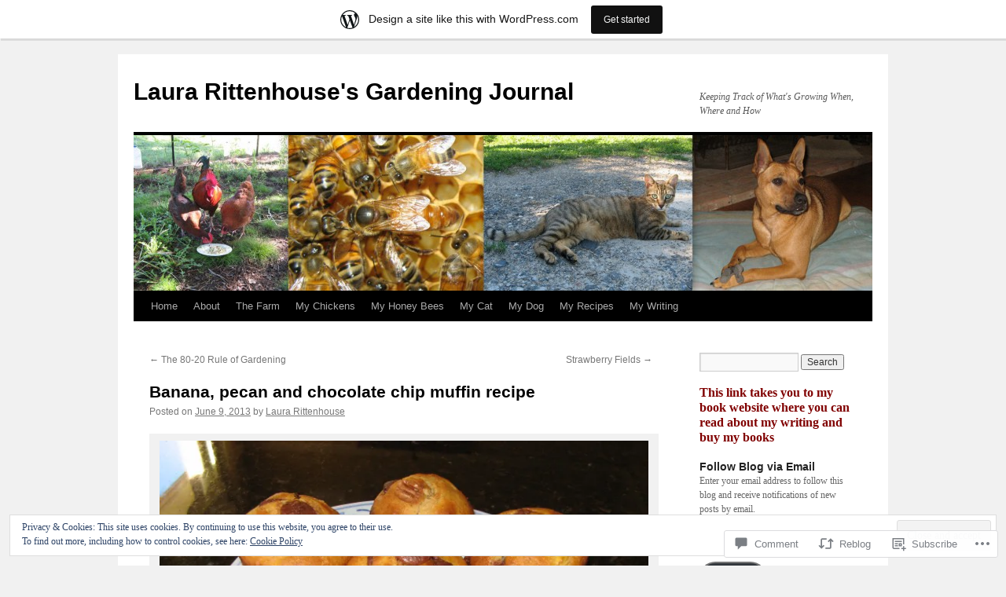

--- FILE ---
content_type: text/html; charset=UTF-8
request_url: https://laurarittenhouse.wordpress.com/2013/06/09/banana-pecan-and-chocolate-chip-muffin-recipe/
body_size: 30046
content:
<!DOCTYPE html>
<html lang="en">
<head>
<meta charset="UTF-8" />
<title>
Banana, pecan and chocolate chip muffin recipe | Laura Rittenhouse&#039;s Gardening Journal</title>
<link rel="profile" href="https://gmpg.org/xfn/11" />
<link rel="stylesheet" type="text/css" media="all" href="https://s0.wp.com/wp-content/themes/pub/twentyten/style.css?m=1659017451i&amp;ver=20190507" />
<link rel="pingback" href="https://laurarittenhouse.wordpress.com/xmlrpc.php">
<meta name='robots' content='max-image-preview:large' />
<link rel='dns-prefetch' href='//s0.wp.com' />
<link rel='dns-prefetch' href='//widgets.wp.com' />
<link rel='dns-prefetch' href='//af.pubmine.com' />
<link rel="alternate" type="application/rss+xml" title="Laura Rittenhouse&#039;s Gardening Journal &raquo; Feed" href="https://laurarittenhouse.wordpress.com/feed/" />
<link rel="alternate" type="application/rss+xml" title="Laura Rittenhouse&#039;s Gardening Journal &raquo; Comments Feed" href="https://laurarittenhouse.wordpress.com/comments/feed/" />
<link rel="alternate" type="application/rss+xml" title="Laura Rittenhouse&#039;s Gardening Journal &raquo; Banana, pecan and chocolate chip muffin&nbsp;recipe Comments Feed" href="https://laurarittenhouse.wordpress.com/2013/06/09/banana-pecan-and-chocolate-chip-muffin-recipe/feed/" />
	<script type="text/javascript">
		/* <![CDATA[ */
		function addLoadEvent(func) {
			var oldonload = window.onload;
			if (typeof window.onload != 'function') {
				window.onload = func;
			} else {
				window.onload = function () {
					oldonload();
					func();
				}
			}
		}
		/* ]]> */
	</script>
	<link crossorigin='anonymous' rel='stylesheet' id='all-css-0-1' href='/_static/??-eJx9jFsKAjEMRTdkjYNS8UNcS2caSqfpg0lKcfdORRQf+BM4ufceaEVNOQkmgVhVoep8YmjeOhQGrGuag0dFpoFgLGQEGViuhNuJeQO/BTNKMVN4MMSc+7GV1vGCXWJVySwf9E9JPuBLfKev+kjZPQfRLAHFJ6dGs8Baff/08SWeh6Me9GF30vv5BiA5ZKI=&cssminify=yes' type='text/css' media='all' />
<style id='wp-emoji-styles-inline-css'>

	img.wp-smiley, img.emoji {
		display: inline !important;
		border: none !important;
		box-shadow: none !important;
		height: 1em !important;
		width: 1em !important;
		margin: 0 0.07em !important;
		vertical-align: -0.1em !important;
		background: none !important;
		padding: 0 !important;
	}
/*# sourceURL=wp-emoji-styles-inline-css */
</style>
<link crossorigin='anonymous' rel='stylesheet' id='all-css-2-1' href='/wp-content/plugins/gutenberg-core/v22.2.0/build/styles/block-library/style.css?m=1764855221i&cssminify=yes' type='text/css' media='all' />
<style id='wp-block-library-inline-css'>
.has-text-align-justify {
	text-align:justify;
}
.has-text-align-justify{text-align:justify;}

/*# sourceURL=wp-block-library-inline-css */
</style><style id='global-styles-inline-css'>
:root{--wp--preset--aspect-ratio--square: 1;--wp--preset--aspect-ratio--4-3: 4/3;--wp--preset--aspect-ratio--3-4: 3/4;--wp--preset--aspect-ratio--3-2: 3/2;--wp--preset--aspect-ratio--2-3: 2/3;--wp--preset--aspect-ratio--16-9: 16/9;--wp--preset--aspect-ratio--9-16: 9/16;--wp--preset--color--black: #000;--wp--preset--color--cyan-bluish-gray: #abb8c3;--wp--preset--color--white: #fff;--wp--preset--color--pale-pink: #f78da7;--wp--preset--color--vivid-red: #cf2e2e;--wp--preset--color--luminous-vivid-orange: #ff6900;--wp--preset--color--luminous-vivid-amber: #fcb900;--wp--preset--color--light-green-cyan: #7bdcb5;--wp--preset--color--vivid-green-cyan: #00d084;--wp--preset--color--pale-cyan-blue: #8ed1fc;--wp--preset--color--vivid-cyan-blue: #0693e3;--wp--preset--color--vivid-purple: #9b51e0;--wp--preset--color--blue: #0066cc;--wp--preset--color--medium-gray: #666;--wp--preset--color--light-gray: #f1f1f1;--wp--preset--gradient--vivid-cyan-blue-to-vivid-purple: linear-gradient(135deg,rgb(6,147,227) 0%,rgb(155,81,224) 100%);--wp--preset--gradient--light-green-cyan-to-vivid-green-cyan: linear-gradient(135deg,rgb(122,220,180) 0%,rgb(0,208,130) 100%);--wp--preset--gradient--luminous-vivid-amber-to-luminous-vivid-orange: linear-gradient(135deg,rgb(252,185,0) 0%,rgb(255,105,0) 100%);--wp--preset--gradient--luminous-vivid-orange-to-vivid-red: linear-gradient(135deg,rgb(255,105,0) 0%,rgb(207,46,46) 100%);--wp--preset--gradient--very-light-gray-to-cyan-bluish-gray: linear-gradient(135deg,rgb(238,238,238) 0%,rgb(169,184,195) 100%);--wp--preset--gradient--cool-to-warm-spectrum: linear-gradient(135deg,rgb(74,234,220) 0%,rgb(151,120,209) 20%,rgb(207,42,186) 40%,rgb(238,44,130) 60%,rgb(251,105,98) 80%,rgb(254,248,76) 100%);--wp--preset--gradient--blush-light-purple: linear-gradient(135deg,rgb(255,206,236) 0%,rgb(152,150,240) 100%);--wp--preset--gradient--blush-bordeaux: linear-gradient(135deg,rgb(254,205,165) 0%,rgb(254,45,45) 50%,rgb(107,0,62) 100%);--wp--preset--gradient--luminous-dusk: linear-gradient(135deg,rgb(255,203,112) 0%,rgb(199,81,192) 50%,rgb(65,88,208) 100%);--wp--preset--gradient--pale-ocean: linear-gradient(135deg,rgb(255,245,203) 0%,rgb(182,227,212) 50%,rgb(51,167,181) 100%);--wp--preset--gradient--electric-grass: linear-gradient(135deg,rgb(202,248,128) 0%,rgb(113,206,126) 100%);--wp--preset--gradient--midnight: linear-gradient(135deg,rgb(2,3,129) 0%,rgb(40,116,252) 100%);--wp--preset--font-size--small: 13px;--wp--preset--font-size--medium: 20px;--wp--preset--font-size--large: 36px;--wp--preset--font-size--x-large: 42px;--wp--preset--font-family--albert-sans: 'Albert Sans', sans-serif;--wp--preset--font-family--alegreya: Alegreya, serif;--wp--preset--font-family--arvo: Arvo, serif;--wp--preset--font-family--bodoni-moda: 'Bodoni Moda', serif;--wp--preset--font-family--bricolage-grotesque: 'Bricolage Grotesque', sans-serif;--wp--preset--font-family--cabin: Cabin, sans-serif;--wp--preset--font-family--chivo: Chivo, sans-serif;--wp--preset--font-family--commissioner: Commissioner, sans-serif;--wp--preset--font-family--cormorant: Cormorant, serif;--wp--preset--font-family--courier-prime: 'Courier Prime', monospace;--wp--preset--font-family--crimson-pro: 'Crimson Pro', serif;--wp--preset--font-family--dm-mono: 'DM Mono', monospace;--wp--preset--font-family--dm-sans: 'DM Sans', sans-serif;--wp--preset--font-family--dm-serif-display: 'DM Serif Display', serif;--wp--preset--font-family--domine: Domine, serif;--wp--preset--font-family--eb-garamond: 'EB Garamond', serif;--wp--preset--font-family--epilogue: Epilogue, sans-serif;--wp--preset--font-family--fahkwang: Fahkwang, sans-serif;--wp--preset--font-family--figtree: Figtree, sans-serif;--wp--preset--font-family--fira-sans: 'Fira Sans', sans-serif;--wp--preset--font-family--fjalla-one: 'Fjalla One', sans-serif;--wp--preset--font-family--fraunces: Fraunces, serif;--wp--preset--font-family--gabarito: Gabarito, system-ui;--wp--preset--font-family--ibm-plex-mono: 'IBM Plex Mono', monospace;--wp--preset--font-family--ibm-plex-sans: 'IBM Plex Sans', sans-serif;--wp--preset--font-family--ibarra-real-nova: 'Ibarra Real Nova', serif;--wp--preset--font-family--instrument-serif: 'Instrument Serif', serif;--wp--preset--font-family--inter: Inter, sans-serif;--wp--preset--font-family--josefin-sans: 'Josefin Sans', sans-serif;--wp--preset--font-family--jost: Jost, sans-serif;--wp--preset--font-family--libre-baskerville: 'Libre Baskerville', serif;--wp--preset--font-family--libre-franklin: 'Libre Franklin', sans-serif;--wp--preset--font-family--literata: Literata, serif;--wp--preset--font-family--lora: Lora, serif;--wp--preset--font-family--merriweather: Merriweather, serif;--wp--preset--font-family--montserrat: Montserrat, sans-serif;--wp--preset--font-family--newsreader: Newsreader, serif;--wp--preset--font-family--noto-sans-mono: 'Noto Sans Mono', sans-serif;--wp--preset--font-family--nunito: Nunito, sans-serif;--wp--preset--font-family--open-sans: 'Open Sans', sans-serif;--wp--preset--font-family--overpass: Overpass, sans-serif;--wp--preset--font-family--pt-serif: 'PT Serif', serif;--wp--preset--font-family--petrona: Petrona, serif;--wp--preset--font-family--piazzolla: Piazzolla, serif;--wp--preset--font-family--playfair-display: 'Playfair Display', serif;--wp--preset--font-family--plus-jakarta-sans: 'Plus Jakarta Sans', sans-serif;--wp--preset--font-family--poppins: Poppins, sans-serif;--wp--preset--font-family--raleway: Raleway, sans-serif;--wp--preset--font-family--roboto: Roboto, sans-serif;--wp--preset--font-family--roboto-slab: 'Roboto Slab', serif;--wp--preset--font-family--rubik: Rubik, sans-serif;--wp--preset--font-family--rufina: Rufina, serif;--wp--preset--font-family--sora: Sora, sans-serif;--wp--preset--font-family--source-sans-3: 'Source Sans 3', sans-serif;--wp--preset--font-family--source-serif-4: 'Source Serif 4', serif;--wp--preset--font-family--space-mono: 'Space Mono', monospace;--wp--preset--font-family--syne: Syne, sans-serif;--wp--preset--font-family--texturina: Texturina, serif;--wp--preset--font-family--urbanist: Urbanist, sans-serif;--wp--preset--font-family--work-sans: 'Work Sans', sans-serif;--wp--preset--spacing--20: 0.44rem;--wp--preset--spacing--30: 0.67rem;--wp--preset--spacing--40: 1rem;--wp--preset--spacing--50: 1.5rem;--wp--preset--spacing--60: 2.25rem;--wp--preset--spacing--70: 3.38rem;--wp--preset--spacing--80: 5.06rem;--wp--preset--shadow--natural: 6px 6px 9px rgba(0, 0, 0, 0.2);--wp--preset--shadow--deep: 12px 12px 50px rgba(0, 0, 0, 0.4);--wp--preset--shadow--sharp: 6px 6px 0px rgba(0, 0, 0, 0.2);--wp--preset--shadow--outlined: 6px 6px 0px -3px rgb(255, 255, 255), 6px 6px rgb(0, 0, 0);--wp--preset--shadow--crisp: 6px 6px 0px rgb(0, 0, 0);}:where(.is-layout-flex){gap: 0.5em;}:where(.is-layout-grid){gap: 0.5em;}body .is-layout-flex{display: flex;}.is-layout-flex{flex-wrap: wrap;align-items: center;}.is-layout-flex > :is(*, div){margin: 0;}body .is-layout-grid{display: grid;}.is-layout-grid > :is(*, div){margin: 0;}:where(.wp-block-columns.is-layout-flex){gap: 2em;}:where(.wp-block-columns.is-layout-grid){gap: 2em;}:where(.wp-block-post-template.is-layout-flex){gap: 1.25em;}:where(.wp-block-post-template.is-layout-grid){gap: 1.25em;}.has-black-color{color: var(--wp--preset--color--black) !important;}.has-cyan-bluish-gray-color{color: var(--wp--preset--color--cyan-bluish-gray) !important;}.has-white-color{color: var(--wp--preset--color--white) !important;}.has-pale-pink-color{color: var(--wp--preset--color--pale-pink) !important;}.has-vivid-red-color{color: var(--wp--preset--color--vivid-red) !important;}.has-luminous-vivid-orange-color{color: var(--wp--preset--color--luminous-vivid-orange) !important;}.has-luminous-vivid-amber-color{color: var(--wp--preset--color--luminous-vivid-amber) !important;}.has-light-green-cyan-color{color: var(--wp--preset--color--light-green-cyan) !important;}.has-vivid-green-cyan-color{color: var(--wp--preset--color--vivid-green-cyan) !important;}.has-pale-cyan-blue-color{color: var(--wp--preset--color--pale-cyan-blue) !important;}.has-vivid-cyan-blue-color{color: var(--wp--preset--color--vivid-cyan-blue) !important;}.has-vivid-purple-color{color: var(--wp--preset--color--vivid-purple) !important;}.has-black-background-color{background-color: var(--wp--preset--color--black) !important;}.has-cyan-bluish-gray-background-color{background-color: var(--wp--preset--color--cyan-bluish-gray) !important;}.has-white-background-color{background-color: var(--wp--preset--color--white) !important;}.has-pale-pink-background-color{background-color: var(--wp--preset--color--pale-pink) !important;}.has-vivid-red-background-color{background-color: var(--wp--preset--color--vivid-red) !important;}.has-luminous-vivid-orange-background-color{background-color: var(--wp--preset--color--luminous-vivid-orange) !important;}.has-luminous-vivid-amber-background-color{background-color: var(--wp--preset--color--luminous-vivid-amber) !important;}.has-light-green-cyan-background-color{background-color: var(--wp--preset--color--light-green-cyan) !important;}.has-vivid-green-cyan-background-color{background-color: var(--wp--preset--color--vivid-green-cyan) !important;}.has-pale-cyan-blue-background-color{background-color: var(--wp--preset--color--pale-cyan-blue) !important;}.has-vivid-cyan-blue-background-color{background-color: var(--wp--preset--color--vivid-cyan-blue) !important;}.has-vivid-purple-background-color{background-color: var(--wp--preset--color--vivid-purple) !important;}.has-black-border-color{border-color: var(--wp--preset--color--black) !important;}.has-cyan-bluish-gray-border-color{border-color: var(--wp--preset--color--cyan-bluish-gray) !important;}.has-white-border-color{border-color: var(--wp--preset--color--white) !important;}.has-pale-pink-border-color{border-color: var(--wp--preset--color--pale-pink) !important;}.has-vivid-red-border-color{border-color: var(--wp--preset--color--vivid-red) !important;}.has-luminous-vivid-orange-border-color{border-color: var(--wp--preset--color--luminous-vivid-orange) !important;}.has-luminous-vivid-amber-border-color{border-color: var(--wp--preset--color--luminous-vivid-amber) !important;}.has-light-green-cyan-border-color{border-color: var(--wp--preset--color--light-green-cyan) !important;}.has-vivid-green-cyan-border-color{border-color: var(--wp--preset--color--vivid-green-cyan) !important;}.has-pale-cyan-blue-border-color{border-color: var(--wp--preset--color--pale-cyan-blue) !important;}.has-vivid-cyan-blue-border-color{border-color: var(--wp--preset--color--vivid-cyan-blue) !important;}.has-vivid-purple-border-color{border-color: var(--wp--preset--color--vivid-purple) !important;}.has-vivid-cyan-blue-to-vivid-purple-gradient-background{background: var(--wp--preset--gradient--vivid-cyan-blue-to-vivid-purple) !important;}.has-light-green-cyan-to-vivid-green-cyan-gradient-background{background: var(--wp--preset--gradient--light-green-cyan-to-vivid-green-cyan) !important;}.has-luminous-vivid-amber-to-luminous-vivid-orange-gradient-background{background: var(--wp--preset--gradient--luminous-vivid-amber-to-luminous-vivid-orange) !important;}.has-luminous-vivid-orange-to-vivid-red-gradient-background{background: var(--wp--preset--gradient--luminous-vivid-orange-to-vivid-red) !important;}.has-very-light-gray-to-cyan-bluish-gray-gradient-background{background: var(--wp--preset--gradient--very-light-gray-to-cyan-bluish-gray) !important;}.has-cool-to-warm-spectrum-gradient-background{background: var(--wp--preset--gradient--cool-to-warm-spectrum) !important;}.has-blush-light-purple-gradient-background{background: var(--wp--preset--gradient--blush-light-purple) !important;}.has-blush-bordeaux-gradient-background{background: var(--wp--preset--gradient--blush-bordeaux) !important;}.has-luminous-dusk-gradient-background{background: var(--wp--preset--gradient--luminous-dusk) !important;}.has-pale-ocean-gradient-background{background: var(--wp--preset--gradient--pale-ocean) !important;}.has-electric-grass-gradient-background{background: var(--wp--preset--gradient--electric-grass) !important;}.has-midnight-gradient-background{background: var(--wp--preset--gradient--midnight) !important;}.has-small-font-size{font-size: var(--wp--preset--font-size--small) !important;}.has-medium-font-size{font-size: var(--wp--preset--font-size--medium) !important;}.has-large-font-size{font-size: var(--wp--preset--font-size--large) !important;}.has-x-large-font-size{font-size: var(--wp--preset--font-size--x-large) !important;}.has-albert-sans-font-family{font-family: var(--wp--preset--font-family--albert-sans) !important;}.has-alegreya-font-family{font-family: var(--wp--preset--font-family--alegreya) !important;}.has-arvo-font-family{font-family: var(--wp--preset--font-family--arvo) !important;}.has-bodoni-moda-font-family{font-family: var(--wp--preset--font-family--bodoni-moda) !important;}.has-bricolage-grotesque-font-family{font-family: var(--wp--preset--font-family--bricolage-grotesque) !important;}.has-cabin-font-family{font-family: var(--wp--preset--font-family--cabin) !important;}.has-chivo-font-family{font-family: var(--wp--preset--font-family--chivo) !important;}.has-commissioner-font-family{font-family: var(--wp--preset--font-family--commissioner) !important;}.has-cormorant-font-family{font-family: var(--wp--preset--font-family--cormorant) !important;}.has-courier-prime-font-family{font-family: var(--wp--preset--font-family--courier-prime) !important;}.has-crimson-pro-font-family{font-family: var(--wp--preset--font-family--crimson-pro) !important;}.has-dm-mono-font-family{font-family: var(--wp--preset--font-family--dm-mono) !important;}.has-dm-sans-font-family{font-family: var(--wp--preset--font-family--dm-sans) !important;}.has-dm-serif-display-font-family{font-family: var(--wp--preset--font-family--dm-serif-display) !important;}.has-domine-font-family{font-family: var(--wp--preset--font-family--domine) !important;}.has-eb-garamond-font-family{font-family: var(--wp--preset--font-family--eb-garamond) !important;}.has-epilogue-font-family{font-family: var(--wp--preset--font-family--epilogue) !important;}.has-fahkwang-font-family{font-family: var(--wp--preset--font-family--fahkwang) !important;}.has-figtree-font-family{font-family: var(--wp--preset--font-family--figtree) !important;}.has-fira-sans-font-family{font-family: var(--wp--preset--font-family--fira-sans) !important;}.has-fjalla-one-font-family{font-family: var(--wp--preset--font-family--fjalla-one) !important;}.has-fraunces-font-family{font-family: var(--wp--preset--font-family--fraunces) !important;}.has-gabarito-font-family{font-family: var(--wp--preset--font-family--gabarito) !important;}.has-ibm-plex-mono-font-family{font-family: var(--wp--preset--font-family--ibm-plex-mono) !important;}.has-ibm-plex-sans-font-family{font-family: var(--wp--preset--font-family--ibm-plex-sans) !important;}.has-ibarra-real-nova-font-family{font-family: var(--wp--preset--font-family--ibarra-real-nova) !important;}.has-instrument-serif-font-family{font-family: var(--wp--preset--font-family--instrument-serif) !important;}.has-inter-font-family{font-family: var(--wp--preset--font-family--inter) !important;}.has-josefin-sans-font-family{font-family: var(--wp--preset--font-family--josefin-sans) !important;}.has-jost-font-family{font-family: var(--wp--preset--font-family--jost) !important;}.has-libre-baskerville-font-family{font-family: var(--wp--preset--font-family--libre-baskerville) !important;}.has-libre-franklin-font-family{font-family: var(--wp--preset--font-family--libre-franklin) !important;}.has-literata-font-family{font-family: var(--wp--preset--font-family--literata) !important;}.has-lora-font-family{font-family: var(--wp--preset--font-family--lora) !important;}.has-merriweather-font-family{font-family: var(--wp--preset--font-family--merriweather) !important;}.has-montserrat-font-family{font-family: var(--wp--preset--font-family--montserrat) !important;}.has-newsreader-font-family{font-family: var(--wp--preset--font-family--newsreader) !important;}.has-noto-sans-mono-font-family{font-family: var(--wp--preset--font-family--noto-sans-mono) !important;}.has-nunito-font-family{font-family: var(--wp--preset--font-family--nunito) !important;}.has-open-sans-font-family{font-family: var(--wp--preset--font-family--open-sans) !important;}.has-overpass-font-family{font-family: var(--wp--preset--font-family--overpass) !important;}.has-pt-serif-font-family{font-family: var(--wp--preset--font-family--pt-serif) !important;}.has-petrona-font-family{font-family: var(--wp--preset--font-family--petrona) !important;}.has-piazzolla-font-family{font-family: var(--wp--preset--font-family--piazzolla) !important;}.has-playfair-display-font-family{font-family: var(--wp--preset--font-family--playfair-display) !important;}.has-plus-jakarta-sans-font-family{font-family: var(--wp--preset--font-family--plus-jakarta-sans) !important;}.has-poppins-font-family{font-family: var(--wp--preset--font-family--poppins) !important;}.has-raleway-font-family{font-family: var(--wp--preset--font-family--raleway) !important;}.has-roboto-font-family{font-family: var(--wp--preset--font-family--roboto) !important;}.has-roboto-slab-font-family{font-family: var(--wp--preset--font-family--roboto-slab) !important;}.has-rubik-font-family{font-family: var(--wp--preset--font-family--rubik) !important;}.has-rufina-font-family{font-family: var(--wp--preset--font-family--rufina) !important;}.has-sora-font-family{font-family: var(--wp--preset--font-family--sora) !important;}.has-source-sans-3-font-family{font-family: var(--wp--preset--font-family--source-sans-3) !important;}.has-source-serif-4-font-family{font-family: var(--wp--preset--font-family--source-serif-4) !important;}.has-space-mono-font-family{font-family: var(--wp--preset--font-family--space-mono) !important;}.has-syne-font-family{font-family: var(--wp--preset--font-family--syne) !important;}.has-texturina-font-family{font-family: var(--wp--preset--font-family--texturina) !important;}.has-urbanist-font-family{font-family: var(--wp--preset--font-family--urbanist) !important;}.has-work-sans-font-family{font-family: var(--wp--preset--font-family--work-sans) !important;}
/*# sourceURL=global-styles-inline-css */
</style>

<style id='classic-theme-styles-inline-css'>
/*! This file is auto-generated */
.wp-block-button__link{color:#fff;background-color:#32373c;border-radius:9999px;box-shadow:none;text-decoration:none;padding:calc(.667em + 2px) calc(1.333em + 2px);font-size:1.125em}.wp-block-file__button{background:#32373c;color:#fff;text-decoration:none}
/*# sourceURL=/wp-includes/css/classic-themes.min.css */
</style>
<link crossorigin='anonymous' rel='stylesheet' id='all-css-4-1' href='/_static/??-eJx9j9sOwjAIhl/[base64]&cssminify=yes' type='text/css' media='all' />
<link rel='stylesheet' id='verbum-gutenberg-css-css' href='https://widgets.wp.com/verbum-block-editor/block-editor.css?ver=1738686361' media='all' />
<link crossorigin='anonymous' rel='stylesheet' id='all-css-6-1' href='/_static/??-eJyFjsEOwjAMQ3+IECaxiR0Q37JVoRTaplpSVfv7hRsTEtxsy88ytgKOs1JW1AclEix1Rm0WrJbiHNm95OhEDvivK7pGglYcpy8gVSix+pAFF7JRb9KjtT7sL8gTg12ZNHDeGbjHKSxv9Jau3dCdzv3YX8bnBqh7UWU=&cssminify=yes' type='text/css' media='all' />
<style id='jetpack-global-styles-frontend-style-inline-css'>
:root { --font-headings: unset; --font-base: unset; --font-headings-default: -apple-system,BlinkMacSystemFont,"Segoe UI",Roboto,Oxygen-Sans,Ubuntu,Cantarell,"Helvetica Neue",sans-serif; --font-base-default: -apple-system,BlinkMacSystemFont,"Segoe UI",Roboto,Oxygen-Sans,Ubuntu,Cantarell,"Helvetica Neue",sans-serif;}
/*# sourceURL=jetpack-global-styles-frontend-style-inline-css */
</style>
<link crossorigin='anonymous' rel='stylesheet' id='all-css-8-1' href='/_static/??-eJyNjcEKwjAQRH/IuFRT6kX8FNkmS5K6yQY3Qfx7bfEiXrwM82B4A49qnJRGpUHupnIPqSgs1Cq624chi6zhO5OCRryTR++fW00l7J3qDv43XVNxoOISsmEJol/wY2uR8vs3WggsM/I6uOTzMI3Hw8lOg11eUT1JKA==&cssminify=yes' type='text/css' media='all' />
<script type="text/javascript" id="jetpack_related-posts-js-extra">
/* <![CDATA[ */
var related_posts_js_options = {"post_heading":"h4"};
//# sourceURL=jetpack_related-posts-js-extra
/* ]]> */
</script>
<script type="text/javascript" id="wpcom-actionbar-placeholder-js-extra">
/* <![CDATA[ */
var actionbardata = {"siteID":"17814516","postID":"6885","siteURL":"https://laurarittenhouse.wordpress.com","xhrURL":"https://laurarittenhouse.wordpress.com/wp-admin/admin-ajax.php","nonce":"2a7f83fc7a","isLoggedIn":"","statusMessage":"","subsEmailDefault":"instantly","proxyScriptUrl":"https://s0.wp.com/wp-content/js/wpcom-proxy-request.js?m=1513050504i&amp;ver=20211021","shortlink":"https://wp.me/p1cKmU-1N3","i18n":{"followedText":"New posts from this site will now appear in your \u003Ca href=\"https://wordpress.com/reader\"\u003EReader\u003C/a\u003E","foldBar":"Collapse this bar","unfoldBar":"Expand this bar","shortLinkCopied":"Shortlink copied to clipboard."}};
//# sourceURL=wpcom-actionbar-placeholder-js-extra
/* ]]> */
</script>
<script type="text/javascript" id="jetpack-mu-wpcom-settings-js-before">
/* <![CDATA[ */
var JETPACK_MU_WPCOM_SETTINGS = {"assetsUrl":"https://s0.wp.com/wp-content/mu-plugins/jetpack-mu-wpcom-plugin/moon/jetpack_vendor/automattic/jetpack-mu-wpcom/src/build/"};
//# sourceURL=jetpack-mu-wpcom-settings-js-before
/* ]]> */
</script>
<script crossorigin='anonymous' type='text/javascript'  src='/_static/??-eJxdjd0KwjAMhV/ILHNQvRIfRbq2jNY2CU236du7gYh6dfg4f7gKOKYWqGGZQfI8RVJMoYl19zdjYSa8RXI4zjF7rCHbFjwIa9Nf6kqkLukBv4bTlskNpPLj+e+NmafP7crVW6/gslUNuhddEVyGXYCYYPJSt4lruRzPxvT9aRhMegHKMEgx'></script>
<script type="text/javascript" id="rlt-proxy-js-after">
/* <![CDATA[ */
	rltInitialize( {"token":null,"iframeOrigins":["https:\/\/widgets.wp.com"]} );
//# sourceURL=rlt-proxy-js-after
/* ]]> */
</script>
<link rel="EditURI" type="application/rsd+xml" title="RSD" href="https://laurarittenhouse.wordpress.com/xmlrpc.php?rsd" />
<meta name="generator" content="WordPress.com" />
<link rel="canonical" href="https://laurarittenhouse.wordpress.com/2013/06/09/banana-pecan-and-chocolate-chip-muffin-recipe/" />
<link rel='shortlink' href='https://wp.me/p1cKmU-1N3' />
<link rel="alternate" type="application/json+oembed" href="https://public-api.wordpress.com/oembed/?format=json&amp;url=https%3A%2F%2Flaurarittenhouse.wordpress.com%2F2013%2F06%2F09%2Fbanana-pecan-and-chocolate-chip-muffin-recipe%2F&amp;for=wpcom-auto-discovery" /><link rel="alternate" type="application/xml+oembed" href="https://public-api.wordpress.com/oembed/?format=xml&amp;url=https%3A%2F%2Flaurarittenhouse.wordpress.com%2F2013%2F06%2F09%2Fbanana-pecan-and-chocolate-chip-muffin-recipe%2F&amp;for=wpcom-auto-discovery" />
<!-- Jetpack Open Graph Tags -->
<meta property="og:type" content="article" />
<meta property="og:title" content="Banana, pecan and chocolate chip muffin recipe" />
<meta property="og:url" content="https://laurarittenhouse.wordpress.com/2013/06/09/banana-pecan-and-chocolate-chip-muffin-recipe/" />
<meta property="og:description" content="This is a fusion dish &#8211; a fusion of our soon-to-be-vacated suburban house produce and our soon-to-be-inhabited farm produce. Bananas from the back yard and pecans from the orchard combine to …" />
<meta property="article:published_time" content="2013-06-08T22:11:05+00:00" />
<meta property="article:modified_time" content="2013-06-08T23:09:36+00:00" />
<meta property="og:site_name" content="Laura Rittenhouse&#039;s Gardening Journal" />
<meta property="og:image" content="https://laurarittenhouse.wordpress.com/wp-content/uploads/2013/05/img_2901.jpg?w=640" />
<meta property="og:image:width" content="640" />
<meta property="og:image:height" content="480" />
<meta property="og:image:alt" content="Banana, pecan and chocolate chip muffins" />
<meta property="og:locale" content="en_US" />
<meta property="fb:app_id" content="249643311490" />
<meta property="article:publisher" content="https://www.facebook.com/WordPresscom" />
<meta name="twitter:text:title" content="Banana, pecan and chocolate chip muffin&nbsp;recipe" />
<meta name="twitter:image" content="https://laurarittenhouse.wordpress.com/wp-content/uploads/2013/05/img_2901.jpg?w=640" />
<meta name="twitter:image:alt" content="Banana, pecan and chocolate chip muffins" />
<meta name="twitter:card" content="summary_large_image" />

<!-- End Jetpack Open Graph Tags -->
<link rel="shortcut icon" type="image/x-icon" href="https://secure.gravatar.com/blavatar/eb330fac7ed03c9b0ee98c99cad9584215ec012f665ff87c9598db500e310c2c?s=32" sizes="16x16" />
<link rel="icon" type="image/x-icon" href="https://secure.gravatar.com/blavatar/eb330fac7ed03c9b0ee98c99cad9584215ec012f665ff87c9598db500e310c2c?s=32" sizes="16x16" />
<link rel="apple-touch-icon" href="https://secure.gravatar.com/blavatar/eb330fac7ed03c9b0ee98c99cad9584215ec012f665ff87c9598db500e310c2c?s=114" />
<link rel='openid.server' href='https://laurarittenhouse.wordpress.com/?openidserver=1' />
<link rel='openid.delegate' href='https://laurarittenhouse.wordpress.com/' />
<link rel="search" type="application/opensearchdescription+xml" href="https://laurarittenhouse.wordpress.com/osd.xml" title="Laura Rittenhouse&#039;s Gardening Journal" />
<link rel="search" type="application/opensearchdescription+xml" href="https://s1.wp.com/opensearch.xml" title="WordPress.com" />
<meta name="description" content="This is a fusion dish - a fusion of our soon-to-be-vacated suburban house produce and our soon-to-be-inhabited farm produce. Bananas from the back yard and pecans from the orchard combine to create quite the taste sensation. Obviously the chocolate chips go well with both (and anything). It was an experiment born of an old muffin&hellip;" />
<script type="text/javascript">
/* <![CDATA[ */
var wa_client = {}; wa_client.cmd = []; wa_client.config = { 'blog_id': 17814516, 'blog_language': 'en', 'is_wordads': false, 'hosting_type': 0, 'afp_account_id': null, 'afp_host_id': 5038568878849053, 'theme': 'pub/twentyten', '_': { 'title': 'Advertisement', 'privacy_settings': 'Privacy Settings' }, 'formats': [ 'inline', 'belowpost', 'bottom_sticky', 'sidebar_sticky_right', 'sidebar', 'gutenberg_rectangle', 'gutenberg_leaderboard', 'gutenberg_mobile_leaderboard', 'gutenberg_skyscraper' ] };
/* ]]> */
</script>
		<script type="text/javascript">

			window.doNotSellCallback = function() {

				var linkElements = [
					'a[href="https://wordpress.com/?ref=footer_blog"]',
					'a[href="https://wordpress.com/?ref=footer_website"]',
					'a[href="https://wordpress.com/?ref=vertical_footer"]',
					'a[href^="https://wordpress.com/?ref=footer_segment_"]',
				].join(',');

				var dnsLink = document.createElement( 'a' );
				dnsLink.href = 'https://wordpress.com/advertising-program-optout/';
				dnsLink.classList.add( 'do-not-sell-link' );
				dnsLink.rel = 'nofollow';
				dnsLink.style.marginLeft = '0.5em';
				dnsLink.textContent = 'Do Not Sell or Share My Personal Information';

				var creditLinks = document.querySelectorAll( linkElements );

				if ( 0 === creditLinks.length ) {
					return false;
				}

				Array.prototype.forEach.call( creditLinks, function( el ) {
					el.insertAdjacentElement( 'afterend', dnsLink );
				});

				return true;
			};

		</script>
		<script type="text/javascript">
	window.google_analytics_uacct = "UA-52447-2";
</script>

<script type="text/javascript">
	var _gaq = _gaq || [];
	_gaq.push(['_setAccount', 'UA-52447-2']);
	_gaq.push(['_gat._anonymizeIp']);
	_gaq.push(['_setDomainName', 'wordpress.com']);
	_gaq.push(['_initData']);
	_gaq.push(['_trackPageview']);

	(function() {
		var ga = document.createElement('script'); ga.type = 'text/javascript'; ga.async = true;
		ga.src = ('https:' == document.location.protocol ? 'https://ssl' : 'http://www') + '.google-analytics.com/ga.js';
		(document.getElementsByTagName('head')[0] || document.getElementsByTagName('body')[0]).appendChild(ga);
	})();
</script>
<link crossorigin='anonymous' rel='stylesheet' id='all-css-0-3' href='/_static/??-eJyVjkEKwkAMRS9kG2rR4kI8irTpIGknyTCZ0OtXsRXc6fJ9Ho8PS6pQpQQpwF6l6A8SgymU1OO8MbCqwJ0EYYiKs4EtlEKu0ewAvxdYR4/BAPusbiF+pH34N/i+5BRHMB8MM6VC+pS/qGaSV/nG16Y7tZfu3DbHaQXdH15M&cssminify=yes' type='text/css' media='all' />
</head>

<body class="wp-singular post-template-default single single-post postid-6885 single-format-standard wp-theme-pubtwentyten customizer-styles-applied single-author jetpack-reblog-enabled has-marketing-bar has-marketing-bar-theme-twenty-ten">
<div id="wrapper" class="hfeed">
	<div id="header">
		<div id="masthead">
			<div id="branding" role="banner">
								<div id="site-title">
					<span>
						<a href="https://laurarittenhouse.wordpress.com/" title="Laura Rittenhouse&#039;s Gardening Journal" rel="home">Laura Rittenhouse&#039;s Gardening Journal</a>
					</span>
				</div>
				<div id="site-description">Keeping Track of What&#039;s Growing When, Where and How</div>

									<a class="home-link" href="https://laurarittenhouse.wordpress.com/" title="Laura Rittenhouse&#039;s Gardening Journal" rel="home">
						<img src="https://laurarittenhouse.wordpress.com/wp-content/uploads/2014/07/cropped-blog-header-0031.jpg" width="940" height="198" alt="" />
					</a>
								</div><!-- #branding -->

			<div id="access" role="navigation">
								<div class="skip-link screen-reader-text"><a href="#content" title="Skip to content">Skip to content</a></div>
				<div class="menu"><ul>
<li ><a href="https://laurarittenhouse.wordpress.com/">Home</a></li><li class="page_item page-item-2"><a href="https://laurarittenhouse.wordpress.com/about/">About</a></li>
<li class="page_item page-item-7171"><a href="https://laurarittenhouse.wordpress.com/the-farm/">The Farm</a></li>
<li class="page_item page-item-6495"><a href="https://laurarittenhouse.wordpress.com/my-chickens/">My Chickens</a></li>
<li class="page_item page-item-6486"><a href="https://laurarittenhouse.wordpress.com/my-honeybees/">My Honey Bees</a></li>
<li class="page_item page-item-7160"><a href="https://laurarittenhouse.wordpress.com/my-cat/">My Cat</a></li>
<li class="page_item page-item-7369"><a href="https://laurarittenhouse.wordpress.com/my-dog/">My Dog</a></li>
<li class="page_item page-item-6503"><a href="https://laurarittenhouse.wordpress.com/my-recipes/">My Recipes</a></li>
<li class="page_item page-item-6542"><a href="https://laurarittenhouse.wordpress.com/my-writing/">My Writing</a></li>
</ul></div>
			</div><!-- #access -->
		</div><!-- #masthead -->
	</div><!-- #header -->

	<div id="main">

		<div id="container">
			<div id="content" role="main">

			

				<div id="nav-above" class="navigation">
					<div class="nav-previous"><a href="https://laurarittenhouse.wordpress.com/2013/06/07/the-80-20-rule-of-gardening/" rel="prev"><span class="meta-nav">&larr;</span> The 80-20 Rule of&nbsp;Gardening</a></div>
					<div class="nav-next"><a href="https://laurarittenhouse.wordpress.com/2013/06/11/strawberry-fields/" rel="next">Strawberry Fields <span class="meta-nav">&rarr;</span></a></div>
				</div><!-- #nav-above -->

				<div id="post-6885" class="post-6885 post type-post status-publish format-standard hentry category-garden category-recipe-2 tag-banana tag-eating tag-harvest tag-pecan tag-recipe">
											<h2 class="entry-title"><a href="https://laurarittenhouse.wordpress.com/2013/06/09/banana-pecan-and-chocolate-chip-muffin-recipe/" rel="bookmark">Banana, pecan and chocolate chip muffin&nbsp;recipe</a></h2>					
					<div class="entry-meta">
						<span class="meta-prep meta-prep-author">Posted on</span> <a href="https://laurarittenhouse.wordpress.com/2013/06/09/banana-pecan-and-chocolate-chip-muffin-recipe/" title="9:11 am" rel="bookmark"><span class="entry-date">June 9, 2013</span></a> <span class="meta-sep">by</span> <span class="author vcard"><a class="url fn n" href="https://laurarittenhouse.wordpress.com/author/laurarittenhouse/" title="View all posts by Laura Rittenhouse">Laura Rittenhouse</a></span>					</div><!-- .entry-meta -->

					<div class="entry-content">
						<div data-shortcode="caption" id="attachment_6886" style="width: 650px" class="wp-caption alignleft"><a href="https://laurarittenhouse.wordpress.com/wp-content/uploads/2013/05/img_2901.jpg"><img aria-describedby="caption-attachment-6886" data-attachment-id="6886" data-permalink="https://laurarittenhouse.wordpress.com/2013/06/09/banana-pecan-and-chocolate-chip-muffin-recipe/img_2901/" data-orig-file="https://laurarittenhouse.wordpress.com/wp-content/uploads/2013/05/img_2901.jpg" data-orig-size="3072,2304" data-comments-opened="1" data-image-meta="{&quot;aperture&quot;:&quot;2.8&quot;,&quot;credit&quot;:&quot;&quot;,&quot;camera&quot;:&quot;Canon PowerShot A710 IS&quot;,&quot;caption&quot;:&quot;&quot;,&quot;created_timestamp&quot;:&quot;1368886659&quot;,&quot;copyright&quot;:&quot;&quot;,&quot;focal_length&quot;:&quot;5.8&quot;,&quot;iso&quot;:&quot;0&quot;,&quot;shutter_speed&quot;:&quot;0.016666666666667&quot;,&quot;title&quot;:&quot;&quot;}" data-image-title="IMG_2901" data-image-description="" data-image-caption="&lt;p&gt;Banana, pecan and chocolate chip muffins&lt;/p&gt;
" data-medium-file="https://laurarittenhouse.wordpress.com/wp-content/uploads/2013/05/img_2901.jpg?w=300" data-large-file="https://laurarittenhouse.wordpress.com/wp-content/uploads/2013/05/img_2901.jpg?w=640" class="size-large wp-image-6886" alt="Banana, pecan and chocolate chip muffins" src="https://laurarittenhouse.wordpress.com/wp-content/uploads/2013/05/img_2901.jpg?w=640&#038;h=480" width="640" height="480" srcset="https://laurarittenhouse.wordpress.com/wp-content/uploads/2013/05/img_2901.jpg?w=640 640w, https://laurarittenhouse.wordpress.com/wp-content/uploads/2013/05/img_2901.jpg?w=1280 1280w, https://laurarittenhouse.wordpress.com/wp-content/uploads/2013/05/img_2901.jpg?w=150 150w, https://laurarittenhouse.wordpress.com/wp-content/uploads/2013/05/img_2901.jpg?w=300 300w, https://laurarittenhouse.wordpress.com/wp-content/uploads/2013/05/img_2901.jpg?w=768 768w, https://laurarittenhouse.wordpress.com/wp-content/uploads/2013/05/img_2901.jpg?w=1024 1024w" sizes="(max-width: 640px) 100vw, 640px" /></a><p id="caption-attachment-6886" class="wp-caption-text">Banana, pecan and chocolate chip muffins</p></div>
<p>This is a fusion dish &#8211; a fusion of our soon-to-be-vacated suburban house produce and our soon-to-be-inhabited farm produce. Bananas from the back yard and pecans from the orchard combine to create quite the taste sensation. Obviously the chocolate chips go well with both (and anything). It was an experiment born of an old muffin recipe and it is now my <span style="text-decoration:underline;"><strong>banana, pecan and chocolate chip muffin recipe:</strong></span></p>
<p><a href="https://laurarittenhouse.wordpress.com/wp-content/uploads/2013/05/img_2891.jpg"><img data-attachment-id="6889" data-permalink="https://laurarittenhouse.wordpress.com/2013/06/09/banana-pecan-and-chocolate-chip-muffin-recipe/img_2891/" data-orig-file="https://laurarittenhouse.wordpress.com/wp-content/uploads/2013/05/img_2891.jpg" data-orig-size="3072,2304" data-comments-opened="1" data-image-meta="{&quot;aperture&quot;:&quot;2.8&quot;,&quot;credit&quot;:&quot;&quot;,&quot;camera&quot;:&quot;Canon PowerShot A710 IS&quot;,&quot;caption&quot;:&quot;&quot;,&quot;created_timestamp&quot;:&quot;1368881472&quot;,&quot;copyright&quot;:&quot;&quot;,&quot;focal_length&quot;:&quot;5.8&quot;,&quot;iso&quot;:&quot;0&quot;,&quot;shutter_speed&quot;:&quot;0.025&quot;,&quot;title&quot;:&quot;&quot;}" data-image-title="IMG_2891" data-image-description="" data-image-caption="" data-medium-file="https://laurarittenhouse.wordpress.com/wp-content/uploads/2013/05/img_2891.jpg?w=300" data-large-file="https://laurarittenhouse.wordpress.com/wp-content/uploads/2013/05/img_2891.jpg?w=640" class="alignright size-medium wp-image-6889" alt="IMG_2891" src="https://laurarittenhouse.wordpress.com/wp-content/uploads/2013/05/img_2891.jpg?w=300&#038;h=225" width="300" height="225" srcset="https://laurarittenhouse.wordpress.com/wp-content/uploads/2013/05/img_2891.jpg?w=300 300w, https://laurarittenhouse.wordpress.com/wp-content/uploads/2013/05/img_2891.jpg?w=600 600w, https://laurarittenhouse.wordpress.com/wp-content/uploads/2013/05/img_2891.jpg?w=150 150w" sizes="(max-width: 300px) 100vw, 300px" /></a><a href="https://laurarittenhouse.wordpress.com/wp-content/uploads/2013/05/img_2894.jpg"><img data-attachment-id="6888" data-permalink="https://laurarittenhouse.wordpress.com/2013/06/09/banana-pecan-and-chocolate-chip-muffin-recipe/img_2894/" data-orig-file="https://laurarittenhouse.wordpress.com/wp-content/uploads/2013/05/img_2894.jpg" data-orig-size="3072,2304" data-comments-opened="1" data-image-meta="{&quot;aperture&quot;:&quot;2.8&quot;,&quot;credit&quot;:&quot;&quot;,&quot;camera&quot;:&quot;Canon PowerShot A710 IS&quot;,&quot;caption&quot;:&quot;&quot;,&quot;created_timestamp&quot;:&quot;1368882785&quot;,&quot;copyright&quot;:&quot;&quot;,&quot;focal_length&quot;:&quot;5.8&quot;,&quot;iso&quot;:&quot;0&quot;,&quot;shutter_speed&quot;:&quot;0.016666666666667&quot;,&quot;title&quot;:&quot;&quot;}" data-image-title="IMG_2894" data-image-description="" data-image-caption="" data-medium-file="https://laurarittenhouse.wordpress.com/wp-content/uploads/2013/05/img_2894.jpg?w=300" data-large-file="https://laurarittenhouse.wordpress.com/wp-content/uploads/2013/05/img_2894.jpg?w=640" class="alignright size-medium wp-image-6888" alt="IMG_2894" src="https://laurarittenhouse.wordpress.com/wp-content/uploads/2013/05/img_2894.jpg?w=300&#038;h=225" width="300" height="225" srcset="https://laurarittenhouse.wordpress.com/wp-content/uploads/2013/05/img_2894.jpg?w=300 300w, https://laurarittenhouse.wordpress.com/wp-content/uploads/2013/05/img_2894.jpg?w=600 600w, https://laurarittenhouse.wordpress.com/wp-content/uploads/2013/05/img_2894.jpg?w=150 150w" sizes="(max-width: 300px) 100vw, 300px" /></a><a href="https://laurarittenhouse.wordpress.com/wp-content/uploads/2013/05/img_2896.jpg"><img data-attachment-id="6887" data-permalink="https://laurarittenhouse.wordpress.com/2013/06/09/banana-pecan-and-chocolate-chip-muffin-recipe/img_2896/" data-orig-file="https://laurarittenhouse.wordpress.com/wp-content/uploads/2013/05/img_2896.jpg" data-orig-size="3072,2304" data-comments-opened="1" data-image-meta="{&quot;aperture&quot;:&quot;2.8&quot;,&quot;credit&quot;:&quot;&quot;,&quot;camera&quot;:&quot;Canon PowerShot A710 IS&quot;,&quot;caption&quot;:&quot;&quot;,&quot;created_timestamp&quot;:&quot;1368883479&quot;,&quot;copyright&quot;:&quot;&quot;,&quot;focal_length&quot;:&quot;5.8&quot;,&quot;iso&quot;:&quot;0&quot;,&quot;shutter_speed&quot;:&quot;0.066666666666667&quot;,&quot;title&quot;:&quot;&quot;}" data-image-title="IMG_2896" data-image-description="" data-image-caption="" data-medium-file="https://laurarittenhouse.wordpress.com/wp-content/uploads/2013/05/img_2896.jpg?w=300" data-large-file="https://laurarittenhouse.wordpress.com/wp-content/uploads/2013/05/img_2896.jpg?w=640" loading="lazy" class="alignright size-medium wp-image-6887" alt="IMG_2896" src="https://laurarittenhouse.wordpress.com/wp-content/uploads/2013/05/img_2896.jpg?w=300&#038;h=225" width="300" height="225" srcset="https://laurarittenhouse.wordpress.com/wp-content/uploads/2013/05/img_2896.jpg?w=300 300w, https://laurarittenhouse.wordpress.com/wp-content/uploads/2013/05/img_2896.jpg?w=600 600w, https://laurarittenhouse.wordpress.com/wp-content/uploads/2013/05/img_2896.jpg?w=150 150w" sizes="(max-width: 300px) 100vw, 300px" /></a>1) Mix together:</p>
<ul>
<li><span style="line-height:1.5;">1 </span><strong style="line-height:1.5;">egg</strong><span style="line-height:1.5;">,</span></li>
<li>1/2 cup <strong>milk</strong></li>
<li><span style="line-height:1.5;">1/4 cup </span><strong style="line-height:1.5;">brown sugar</strong></li>
<li><span style="line-height:1.5;">1/4 cup </span><strong style="line-height:1.5;">honey</strong></li>
<li><span style="line-height:1.5;">1/4 cup </span><strong style="line-height:1.5;">vegetable oil</strong></li>
<li>1 squashed <strong>banana</strong></li>
<li><span style="line-height:1.5;">1/2 cup </span><a style="line-height:1.5;" href="https://laurarittenhouse.wordpress.com/2012/05/25/almond-milk-and-meal/" target="_blank"><strong>almond meal</strong></a></li>
<li><span style="line-height:1.5;">1 cup </span><strong style="line-height:1.5;">flour</strong></li>
<li><span style="line-height:1.5;">1/2 teaspoon </span><strong style="line-height:1.5;">cinnamon</strong></li>
<li><span style="line-height:1.5;">3 teaspoons </span><strong style="line-height:1.5;">baking powder</strong></li>
<li>1 teaspoon salt</li>
<li>3/4 cups <strong>chocolate chips</strong></li>
<li>handful of chopped <strong>pecan nuts</strong> (plus a few larger chunks for the top)</li>
</ul>
<p>2) Spoon into muffin pan and top each muffin with a nut or a chocolate chip.</p>
<p>3) Bake at 200 C (400 F) for 15 &#8211; 20 minutes.</p>
<p>4) Let stand in pan for 10 minutes and place on cooling rack until cool.</p>
<p>5) Store in an airtight container.</p>
<p>Do I even need to bother typing that these things taste wonderful?</p>
<div id="atatags-370373-696fa5ed839ea">
		<script type="text/javascript">
			__ATA = window.__ATA || {};
			__ATA.cmd = window.__ATA.cmd || [];
			__ATA.cmd.push(function() {
				__ATA.initVideoSlot('atatags-370373-696fa5ed839ea', {
					sectionId: '370373',
					format: 'inread'
				});
			});
		</script>
	</div><span id="wordads-inline-marker" style="display: none;"></span><div id="jp-post-flair" class="sharedaddy sd-like-enabled sd-sharing-enabled"><div class="sharedaddy sd-sharing-enabled"><div class="robots-nocontent sd-block sd-social sd-social-icon-text sd-sharing"><h3 class="sd-title">Share this:</h3><div class="sd-content"><ul><li class="share-facebook"><a rel="nofollow noopener noreferrer"
				data-shared="sharing-facebook-6885"
				class="share-facebook sd-button share-icon"
				href="https://laurarittenhouse.wordpress.com/2013/06/09/banana-pecan-and-chocolate-chip-muffin-recipe/?share=facebook"
				target="_blank"
				aria-labelledby="sharing-facebook-6885"
				>
				<span id="sharing-facebook-6885" hidden>Share on Facebook (Opens in new window)</span>
				<span>Facebook</span>
			</a></li><li class="share-x"><a rel="nofollow noopener noreferrer"
				data-shared="sharing-x-6885"
				class="share-x sd-button share-icon"
				href="https://laurarittenhouse.wordpress.com/2013/06/09/banana-pecan-and-chocolate-chip-muffin-recipe/?share=x"
				target="_blank"
				aria-labelledby="sharing-x-6885"
				>
				<span id="sharing-x-6885" hidden>Share on X (Opens in new window)</span>
				<span>X</span>
			</a></li><li class="share-end"></li></ul></div></div></div><div class='sharedaddy sd-block sd-like jetpack-likes-widget-wrapper jetpack-likes-widget-unloaded' id='like-post-wrapper-17814516-6885-696fa5ed84fb7' data-src='//widgets.wp.com/likes/index.html?ver=20260120#blog_id=17814516&amp;post_id=6885&amp;origin=laurarittenhouse.wordpress.com&amp;obj_id=17814516-6885-696fa5ed84fb7' data-name='like-post-frame-17814516-6885-696fa5ed84fb7' data-title='Like or Reblog'><div class='likes-widget-placeholder post-likes-widget-placeholder' style='height: 55px;'><span class='button'><span>Like</span></span> <span class='loading'>Loading...</span></div><span class='sd-text-color'></span><a class='sd-link-color'></a></div>
<div id='jp-relatedposts' class='jp-relatedposts' >
	<h3 class="jp-relatedposts-headline"><em>Related</em></h3>
</div></div>											</div><!-- .entry-content -->

							<div id="entry-author-info">
						<div id="author-avatar">
							<img referrerpolicy="no-referrer" alt='Unknown&#039;s avatar' src='https://2.gravatar.com/avatar/e0a908c80c90428ec98b81fed9f8c04fa4cda77b82e05e7ae93b42097dd64a8a?s=60&#038;d=identicon&#038;r=G' srcset='https://2.gravatar.com/avatar/e0a908c80c90428ec98b81fed9f8c04fa4cda77b82e05e7ae93b42097dd64a8a?s=60&#038;d=identicon&#038;r=G 1x, https://2.gravatar.com/avatar/e0a908c80c90428ec98b81fed9f8c04fa4cda77b82e05e7ae93b42097dd64a8a?s=90&#038;d=identicon&#038;r=G 1.5x, https://2.gravatar.com/avatar/e0a908c80c90428ec98b81fed9f8c04fa4cda77b82e05e7ae93b42097dd64a8a?s=120&#038;d=identicon&#038;r=G 2x, https://2.gravatar.com/avatar/e0a908c80c90428ec98b81fed9f8c04fa4cda77b82e05e7ae93b42097dd64a8a?s=180&#038;d=identicon&#038;r=G 3x, https://2.gravatar.com/avatar/e0a908c80c90428ec98b81fed9f8c04fa4cda77b82e05e7ae93b42097dd64a8a?s=240&#038;d=identicon&#038;r=G 4x' class='avatar avatar-60' height='60' width='60' loading='lazy' decoding='async' />						</div><!-- #author-avatar -->
						<div id="author-description">
							<h2>
							About Laura Rittenhouse							</h2>
							I'm an American-Australian author, gardener and traveller. Go to my writing website: <a href="http://www.laurarittenhouse.com">www.laurarittenhouse.com</a> for more.

If you're trying to find my gardening blog, it's <a href="https://laurarittenhouse.wordpress.com/"> here.</a>							<div id="author-link">
								<a href="https://laurarittenhouse.wordpress.com/author/laurarittenhouse/" rel="author">
									View all posts by Laura Rittenhouse <span class="meta-nav">&rarr;</span>								</a>
							</div><!-- #author-link	-->
						</div><!-- #author-description -->
					</div><!-- #entry-author-info -->

						<div class="entry-utility">
							This entry was posted in <a href="https://laurarittenhouse.wordpress.com/category/garden/" rel="category tag">Garden</a>, <a href="https://laurarittenhouse.wordpress.com/category/recipe-2/" rel="category tag">Recipe</a> and tagged <a href="https://laurarittenhouse.wordpress.com/tag/banana/" rel="tag">banana</a>, <a href="https://laurarittenhouse.wordpress.com/tag/eating/" rel="tag">eating</a>, <a href="https://laurarittenhouse.wordpress.com/tag/harvest/" rel="tag">harvest</a>, <a href="https://laurarittenhouse.wordpress.com/tag/pecan/" rel="tag">pecan</a>, <a href="https://laurarittenhouse.wordpress.com/tag/recipe/" rel="tag">recipe</a>. Bookmark the <a href="https://laurarittenhouse.wordpress.com/2013/06/09/banana-pecan-and-chocolate-chip-muffin-recipe/" title="Permalink to Banana, pecan and chocolate chip muffin&nbsp;recipe" rel="bookmark">permalink</a>.													</div><!-- .entry-utility -->
					</div><!-- #post-6885 -->

				<div id="nav-below" class="navigation">
					<div class="nav-previous"><a href="https://laurarittenhouse.wordpress.com/2013/06/07/the-80-20-rule-of-gardening/" rel="prev"><span class="meta-nav">&larr;</span> The 80-20 Rule of&nbsp;Gardening</a></div>
					<div class="nav-next"><a href="https://laurarittenhouse.wordpress.com/2013/06/11/strawberry-fields/" rel="next">Strawberry Fields <span class="meta-nav">&rarr;</span></a></div>
				</div><!-- #nav-below -->

				
			<div id="comments">


			<h3 id="comments-title">
			8 Responses to <em>Banana, pecan and chocolate chip muffin&nbsp;recipe</em>			</h3>


			<ol class="commentlist">
						<li class="comment byuser comment-author-vuchickens even thread-even depth-1" id="li-comment-3130">
		<div id="comment-3130">
			<div class="comment-author vcard">
				<img referrerpolicy="no-referrer" alt='vuchickens&#039;s avatar' src='https://2.gravatar.com/avatar/e8c2434e5c41f90e098d0d0767fd36ce5e71697545843f7bdcf14999ee7267a5?s=40&#038;d=identicon&#038;r=G' srcset='https://2.gravatar.com/avatar/e8c2434e5c41f90e098d0d0767fd36ce5e71697545843f7bdcf14999ee7267a5?s=40&#038;d=identicon&#038;r=G 1x, https://2.gravatar.com/avatar/e8c2434e5c41f90e098d0d0767fd36ce5e71697545843f7bdcf14999ee7267a5?s=60&#038;d=identicon&#038;r=G 1.5x, https://2.gravatar.com/avatar/e8c2434e5c41f90e098d0d0767fd36ce5e71697545843f7bdcf14999ee7267a5?s=80&#038;d=identicon&#038;r=G 2x, https://2.gravatar.com/avatar/e8c2434e5c41f90e098d0d0767fd36ce5e71697545843f7bdcf14999ee7267a5?s=120&#038;d=identicon&#038;r=G 3x, https://2.gravatar.com/avatar/e8c2434e5c41f90e098d0d0767fd36ce5e71697545843f7bdcf14999ee7267a5?s=160&#038;d=identicon&#038;r=G 4x' class='avatar avatar-40' height='40' width='40' loading='lazy' decoding='async' />				<cite class="fn"><a href="http://vuchickens.wordpress.com" class="url" rel="ugc external nofollow">vuchickens</a></cite> <span class="says">says:</span>			</div><!-- .comment-author .vcard -->

				
				
			<div class="comment-meta commentmetadata"><a href="https://laurarittenhouse.wordpress.com/2013/06/09/banana-pecan-and-chocolate-chip-muffin-recipe/#comment-3130">
				June 9, 2013 at 10:40 am</a>			</div><!-- .comment-meta .commentmetadata -->

			<div class="comment-body"><p>Wow! Great minds again! These are my very favorite kind of muffins, we&#8217;ve been making them a lot lately. Your recipe is a little different, though, I&#8217;ll have to try it sometime. I&#8217;ve also learned that adding 1/2 cup of plain yogurt is great for keeping them moist.</p>
</div>

			<div class="reply">
				<a rel="nofollow" class="comment-reply-link" href="https://laurarittenhouse.wordpress.com/2013/06/09/banana-pecan-and-chocolate-chip-muffin-recipe/?replytocom=3130#respond" data-commentid="3130" data-postid="6885" data-belowelement="comment-3130" data-respondelement="respond" data-replyto="Reply to vuchickens" aria-label="Reply to vuchickens">Reply</a>			</div><!-- .reply -->
		</div><!-- #comment-##  -->

				<ul class="children">
		<li class="comment odd alt depth-2" id="li-comment-3131">
		<div id="comment-3131">
			<div class="comment-author vcard">
				<img referrerpolicy="no-referrer" alt='Laura Rittenhouse&#039;s avatar' src='https://2.gravatar.com/avatar/e0a908c80c90428ec98b81fed9f8c04fa4cda77b82e05e7ae93b42097dd64a8a?s=40&#038;d=identicon&#038;r=G' srcset='https://2.gravatar.com/avatar/e0a908c80c90428ec98b81fed9f8c04fa4cda77b82e05e7ae93b42097dd64a8a?s=40&#038;d=identicon&#038;r=G 1x, https://2.gravatar.com/avatar/e0a908c80c90428ec98b81fed9f8c04fa4cda77b82e05e7ae93b42097dd64a8a?s=60&#038;d=identicon&#038;r=G 1.5x, https://2.gravatar.com/avatar/e0a908c80c90428ec98b81fed9f8c04fa4cda77b82e05e7ae93b42097dd64a8a?s=80&#038;d=identicon&#038;r=G 2x, https://2.gravatar.com/avatar/e0a908c80c90428ec98b81fed9f8c04fa4cda77b82e05e7ae93b42097dd64a8a?s=120&#038;d=identicon&#038;r=G 3x, https://2.gravatar.com/avatar/e0a908c80c90428ec98b81fed9f8c04fa4cda77b82e05e7ae93b42097dd64a8a?s=160&#038;d=identicon&#038;r=G 4x' class='avatar avatar-40' height='40' width='40' loading='lazy' decoding='async' />				<cite class="fn"><a href="http://www.laurarittenhouse.com" class="url" rel="ugc external nofollow">Laura Rittenhouse</a></cite> <span class="says">says:</span>			</div><!-- .comment-author .vcard -->

				
				
			<div class="comment-meta commentmetadata"><a href="https://laurarittenhouse.wordpress.com/2013/06/09/banana-pecan-and-chocolate-chip-muffin-recipe/#comment-3131">
				June 9, 2013 at 11:27 am</a>			</div><!-- .comment-meta .commentmetadata -->

			<div class="comment-body"><p>I hadn&#8217;t heard the yogurt trick, I&#8217;ll try it. Yogurt, honey, pecans, bananas &#8211; could it get any more decadent? Oh yeah, chocolate chips!</p>
</div>

			<div class="reply">
				<a rel="nofollow" class="comment-reply-link" href="https://laurarittenhouse.wordpress.com/2013/06/09/banana-pecan-and-chocolate-chip-muffin-recipe/?replytocom=3131#respond" data-commentid="3131" data-postid="6885" data-belowelement="comment-3131" data-respondelement="respond" data-replyto="Reply to Laura Rittenhouse" aria-label="Reply to Laura Rittenhouse">Reply</a>			</div><!-- .reply -->
		</div><!-- #comment-##  -->

				<ul class="children">
		<li class="comment byuser comment-author-vuchickens even depth-3" id="li-comment-3132">
		<div id="comment-3132">
			<div class="comment-author vcard">
				<img referrerpolicy="no-referrer" alt='vuchickens&#039;s avatar' src='https://2.gravatar.com/avatar/e8c2434e5c41f90e098d0d0767fd36ce5e71697545843f7bdcf14999ee7267a5?s=40&#038;d=identicon&#038;r=G' srcset='https://2.gravatar.com/avatar/e8c2434e5c41f90e098d0d0767fd36ce5e71697545843f7bdcf14999ee7267a5?s=40&#038;d=identicon&#038;r=G 1x, https://2.gravatar.com/avatar/e8c2434e5c41f90e098d0d0767fd36ce5e71697545843f7bdcf14999ee7267a5?s=60&#038;d=identicon&#038;r=G 1.5x, https://2.gravatar.com/avatar/e8c2434e5c41f90e098d0d0767fd36ce5e71697545843f7bdcf14999ee7267a5?s=80&#038;d=identicon&#038;r=G 2x, https://2.gravatar.com/avatar/e8c2434e5c41f90e098d0d0767fd36ce5e71697545843f7bdcf14999ee7267a5?s=120&#038;d=identicon&#038;r=G 3x, https://2.gravatar.com/avatar/e8c2434e5c41f90e098d0d0767fd36ce5e71697545843f7bdcf14999ee7267a5?s=160&#038;d=identicon&#038;r=G 4x' class='avatar avatar-40' height='40' width='40' loading='lazy' decoding='async' />				<cite class="fn"><a href="http://vuchickens.wordpress.com" class="url" rel="ugc external nofollow">vuchickens</a></cite> <span class="says">says:</span>			</div><!-- .comment-author .vcard -->

				
				
			<div class="comment-meta commentmetadata"><a href="https://laurarittenhouse.wordpress.com/2013/06/09/banana-pecan-and-chocolate-chip-muffin-recipe/#comment-3132">
				June 9, 2013 at 11:38 am</a>			</div><!-- .comment-meta .commentmetadata -->

			<div class="comment-body"><p>yes, the chocolate chips make it, for sure. the darker chocolate, the better. 🙂</p>
</div>

			<div class="reply">
				<a rel="nofollow" class="comment-reply-link" href="https://laurarittenhouse.wordpress.com/2013/06/09/banana-pecan-and-chocolate-chip-muffin-recipe/?replytocom=3132#respond" data-commentid="3132" data-postid="6885" data-belowelement="comment-3132" data-respondelement="respond" data-replyto="Reply to vuchickens" aria-label="Reply to vuchickens">Reply</a>			</div><!-- .reply -->
		</div><!-- #comment-##  -->

				<ul class="children">
		<li class="comment odd alt depth-4" id="li-comment-3133">
		<div id="comment-3133">
			<div class="comment-author vcard">
				<img referrerpolicy="no-referrer" alt='Laura Rittenhouse&#039;s avatar' src='https://2.gravatar.com/avatar/e0a908c80c90428ec98b81fed9f8c04fa4cda77b82e05e7ae93b42097dd64a8a?s=40&#038;d=identicon&#038;r=G' srcset='https://2.gravatar.com/avatar/e0a908c80c90428ec98b81fed9f8c04fa4cda77b82e05e7ae93b42097dd64a8a?s=40&#038;d=identicon&#038;r=G 1x, https://2.gravatar.com/avatar/e0a908c80c90428ec98b81fed9f8c04fa4cda77b82e05e7ae93b42097dd64a8a?s=60&#038;d=identicon&#038;r=G 1.5x, https://2.gravatar.com/avatar/e0a908c80c90428ec98b81fed9f8c04fa4cda77b82e05e7ae93b42097dd64a8a?s=80&#038;d=identicon&#038;r=G 2x, https://2.gravatar.com/avatar/e0a908c80c90428ec98b81fed9f8c04fa4cda77b82e05e7ae93b42097dd64a8a?s=120&#038;d=identicon&#038;r=G 3x, https://2.gravatar.com/avatar/e0a908c80c90428ec98b81fed9f8c04fa4cda77b82e05e7ae93b42097dd64a8a?s=160&#038;d=identicon&#038;r=G 4x' class='avatar avatar-40' height='40' width='40' loading='lazy' decoding='async' />				<cite class="fn"><a href="http://www.laurarittenhouse.com" class="url" rel="ugc external nofollow">Laura Rittenhouse</a></cite> <span class="says">says:</span>			</div><!-- .comment-author .vcard -->

				
				
			<div class="comment-meta commentmetadata"><a href="https://laurarittenhouse.wordpress.com/2013/06/09/banana-pecan-and-chocolate-chip-muffin-recipe/#comment-3133">
				June 9, 2013 at 11:51 am</a>			</div><!-- .comment-meta .commentmetadata -->

			<div class="comment-body"><p>Dark, light, white &#8211; I&#8217;m not so picky about type, it&#8217;s quantity I&#8217;m after 🙂</p>
</div>

			<div class="reply">
				<a rel="nofollow" class="comment-reply-link" href="https://laurarittenhouse.wordpress.com/2013/06/09/banana-pecan-and-chocolate-chip-muffin-recipe/?replytocom=3133#respond" data-commentid="3133" data-postid="6885" data-belowelement="comment-3133" data-respondelement="respond" data-replyto="Reply to Laura Rittenhouse" aria-label="Reply to Laura Rittenhouse">Reply</a>			</div><!-- .reply -->
		</div><!-- #comment-##  -->

				<ul class="children">
		<li class="comment even depth-5" id="li-comment-3134">
		<div id="comment-3134">
			<div class="comment-author vcard">
				<img referrerpolicy="no-referrer" alt='sleepinghorse&#039;s avatar' src='https://0.gravatar.com/avatar/f3fa09a7d978c243ce1eb3794b308bc0cafe7b4a9e180aa8ea78826dd5695e30?s=40&#038;d=identicon&#038;r=G' srcset='https://0.gravatar.com/avatar/f3fa09a7d978c243ce1eb3794b308bc0cafe7b4a9e180aa8ea78826dd5695e30?s=40&#038;d=identicon&#038;r=G 1x, https://0.gravatar.com/avatar/f3fa09a7d978c243ce1eb3794b308bc0cafe7b4a9e180aa8ea78826dd5695e30?s=60&#038;d=identicon&#038;r=G 1.5x, https://0.gravatar.com/avatar/f3fa09a7d978c243ce1eb3794b308bc0cafe7b4a9e180aa8ea78826dd5695e30?s=80&#038;d=identicon&#038;r=G 2x, https://0.gravatar.com/avatar/f3fa09a7d978c243ce1eb3794b308bc0cafe7b4a9e180aa8ea78826dd5695e30?s=120&#038;d=identicon&#038;r=G 3x, https://0.gravatar.com/avatar/f3fa09a7d978c243ce1eb3794b308bc0cafe7b4a9e180aa8ea78826dd5695e30?s=160&#038;d=identicon&#038;r=G 4x' class='avatar avatar-40' height='40' width='40' loading='lazy' decoding='async' />				<cite class="fn"><a href="http://mytinybroodofbackyardchooks.wordpress.com" class="url" rel="ugc external nofollow">sleepinghorse</a></cite> <span class="says">says:</span>			</div><!-- .comment-author .vcard -->

				
				
			<div class="comment-meta commentmetadata"><a href="https://laurarittenhouse.wordpress.com/2013/06/09/banana-pecan-and-chocolate-chip-muffin-recipe/#comment-3134">
				June 9, 2013 at 9:45 pm</a>			</div><!-- .comment-meta .commentmetadata -->

			<div class="comment-body"><p>WOW! I had missed your moving post and got such a shock when I read your &#8220;soon-to-be-vacated&#8221;! I went to your Recent Posts and found your moving post. That is amazingly wonderful. Good luck. I look forward to the journey with you.</p>
</div>

			<div class="reply">
				<a rel="nofollow" class="comment-reply-link" href="https://laurarittenhouse.wordpress.com/2013/06/09/banana-pecan-and-chocolate-chip-muffin-recipe/?replytocom=3134#respond" data-commentid="3134" data-postid="6885" data-belowelement="comment-3134" data-respondelement="respond" data-replyto="Reply to sleepinghorse" aria-label="Reply to sleepinghorse">Reply</a>			</div><!-- .reply -->
		</div><!-- #comment-##  -->

				<ul class="children">
		<li class="comment odd alt depth-6" id="li-comment-3136">
		<div id="comment-3136">
			<div class="comment-author vcard">
				<img referrerpolicy="no-referrer" alt='Laura Rittenhouse&#039;s avatar' src='https://2.gravatar.com/avatar/e0a908c80c90428ec98b81fed9f8c04fa4cda77b82e05e7ae93b42097dd64a8a?s=40&#038;d=identicon&#038;r=G' srcset='https://2.gravatar.com/avatar/e0a908c80c90428ec98b81fed9f8c04fa4cda77b82e05e7ae93b42097dd64a8a?s=40&#038;d=identicon&#038;r=G 1x, https://2.gravatar.com/avatar/e0a908c80c90428ec98b81fed9f8c04fa4cda77b82e05e7ae93b42097dd64a8a?s=60&#038;d=identicon&#038;r=G 1.5x, https://2.gravatar.com/avatar/e0a908c80c90428ec98b81fed9f8c04fa4cda77b82e05e7ae93b42097dd64a8a?s=80&#038;d=identicon&#038;r=G 2x, https://2.gravatar.com/avatar/e0a908c80c90428ec98b81fed9f8c04fa4cda77b82e05e7ae93b42097dd64a8a?s=120&#038;d=identicon&#038;r=G 3x, https://2.gravatar.com/avatar/e0a908c80c90428ec98b81fed9f8c04fa4cda77b82e05e7ae93b42097dd64a8a?s=160&#038;d=identicon&#038;r=G 4x' class='avatar avatar-40' height='40' width='40' loading='lazy' decoding='async' />				<cite class="fn"><a href="http://www.laurarittenhouse.com" class="url" rel="ugc external nofollow">Laura Rittenhouse</a></cite> <span class="says">says:</span>			</div><!-- .comment-author .vcard -->

				
				
			<div class="comment-meta commentmetadata"><a href="https://laurarittenhouse.wordpress.com/2013/06/09/banana-pecan-and-chocolate-chip-muffin-recipe/#comment-3136">
				June 9, 2013 at 11:08 pm</a>			</div><!-- .comment-meta .commentmetadata -->

			<div class="comment-body"><p>Thanks &#8211; it is indeed going to be a journey, one that I&#8217;m already enjoying (not sure about my waistline though 🙂  )</p>
</div>

			<div class="reply">
				<a rel="nofollow" class="comment-reply-link" href="https://laurarittenhouse.wordpress.com/2013/06/09/banana-pecan-and-chocolate-chip-muffin-recipe/?replytocom=3136#respond" data-commentid="3136" data-postid="6885" data-belowelement="comment-3136" data-respondelement="respond" data-replyto="Reply to Laura Rittenhouse" aria-label="Reply to Laura Rittenhouse">Reply</a>			</div><!-- .reply -->
		</div><!-- #comment-##  -->

				</li><!-- #comment-## -->
</ul><!-- .children -->
</li><!-- #comment-## -->
</ul><!-- .children -->
</li><!-- #comment-## -->
</ul><!-- .children -->
</li><!-- #comment-## -->
</ul><!-- .children -->
</li><!-- #comment-## -->
</ul><!-- .children -->
</li><!-- #comment-## -->
		<li class="comment even thread-odd thread-alt depth-1" id="li-comment-3135">
		<div id="comment-3135">
			<div class="comment-author vcard">
				<img referrerpolicy="no-referrer" alt='karen&#039;s avatar' src='https://1.gravatar.com/avatar/7945619943e7112de00f6f6fe9216c65312a1519fbf37c67f87ea49817f14016?s=40&#038;d=identicon&#038;r=G' srcset='https://1.gravatar.com/avatar/7945619943e7112de00f6f6fe9216c65312a1519fbf37c67f87ea49817f14016?s=40&#038;d=identicon&#038;r=G 1x, https://1.gravatar.com/avatar/7945619943e7112de00f6f6fe9216c65312a1519fbf37c67f87ea49817f14016?s=60&#038;d=identicon&#038;r=G 1.5x, https://1.gravatar.com/avatar/7945619943e7112de00f6f6fe9216c65312a1519fbf37c67f87ea49817f14016?s=80&#038;d=identicon&#038;r=G 2x, https://1.gravatar.com/avatar/7945619943e7112de00f6f6fe9216c65312a1519fbf37c67f87ea49817f14016?s=120&#038;d=identicon&#038;r=G 3x, https://1.gravatar.com/avatar/7945619943e7112de00f6f6fe9216c65312a1519fbf37c67f87ea49817f14016?s=160&#038;d=identicon&#038;r=G 4x' class='avatar avatar-40' height='40' width='40' loading='lazy' decoding='async' />				<cite class="fn"><a href="http://www.KarensPerspective.com" class="url" rel="ugc external nofollow">karen</a></cite> <span class="says">says:</span>			</div><!-- .comment-author .vcard -->

				
				
			<div class="comment-meta commentmetadata"><a href="https://laurarittenhouse.wordpress.com/2013/06/09/banana-pecan-and-chocolate-chip-muffin-recipe/#comment-3135">
				June 9, 2013 at 11:00 pm</a>			</div><!-- .comment-meta .commentmetadata -->

			<div class="comment-body"><p>Wow. How Many ways can you use pecans? Could be a new tab for your blog as I&#8217;m sure we&#8217;ll be finding out.</p>
<p>I substitute apple sauce any time a recipe calls for oil.</p>
<p>By the way, do you deliver?</p>
</div>

			<div class="reply">
				<a rel="nofollow" class="comment-reply-link" href="https://laurarittenhouse.wordpress.com/2013/06/09/banana-pecan-and-chocolate-chip-muffin-recipe/?replytocom=3135#respond" data-commentid="3135" data-postid="6885" data-belowelement="comment-3135" data-respondelement="respond" data-replyto="Reply to karen" aria-label="Reply to karen">Reply</a>			</div><!-- .reply -->
		</div><!-- #comment-##  -->

				<ul class="children">
		<li class="comment odd alt depth-2" id="li-comment-3137">
		<div id="comment-3137">
			<div class="comment-author vcard">
				<img referrerpolicy="no-referrer" alt='Laura Rittenhouse&#039;s avatar' src='https://2.gravatar.com/avatar/e0a908c80c90428ec98b81fed9f8c04fa4cda77b82e05e7ae93b42097dd64a8a?s=40&#038;d=identicon&#038;r=G' srcset='https://2.gravatar.com/avatar/e0a908c80c90428ec98b81fed9f8c04fa4cda77b82e05e7ae93b42097dd64a8a?s=40&#038;d=identicon&#038;r=G 1x, https://2.gravatar.com/avatar/e0a908c80c90428ec98b81fed9f8c04fa4cda77b82e05e7ae93b42097dd64a8a?s=60&#038;d=identicon&#038;r=G 1.5x, https://2.gravatar.com/avatar/e0a908c80c90428ec98b81fed9f8c04fa4cda77b82e05e7ae93b42097dd64a8a?s=80&#038;d=identicon&#038;r=G 2x, https://2.gravatar.com/avatar/e0a908c80c90428ec98b81fed9f8c04fa4cda77b82e05e7ae93b42097dd64a8a?s=120&#038;d=identicon&#038;r=G 3x, https://2.gravatar.com/avatar/e0a908c80c90428ec98b81fed9f8c04fa4cda77b82e05e7ae93b42097dd64a8a?s=160&#038;d=identicon&#038;r=G 4x' class='avatar avatar-40' height='40' width='40' loading='lazy' decoding='async' />				<cite class="fn"><a href="http://www.laurarittenhouse.com" class="url" rel="ugc external nofollow">Laura Rittenhouse</a></cite> <span class="says">says:</span>			</div><!-- .comment-author .vcard -->

				
				
			<div class="comment-meta commentmetadata"><a href="https://laurarittenhouse.wordpress.com/2013/06/09/banana-pecan-and-chocolate-chip-muffin-recipe/#comment-3137">
				June 9, 2013 at 11:09 pm</a>			</div><!-- .comment-meta .commentmetadata -->

			<div class="comment-body"><p>I&#8217;m experimenting and finding it&#8217;s a pretty darned versatile nut. Watch this space for ideas, but not deliveries I&#8217;m afraid 😦</p>
</div>

			<div class="reply">
				<a rel="nofollow" class="comment-reply-link" href="https://laurarittenhouse.wordpress.com/2013/06/09/banana-pecan-and-chocolate-chip-muffin-recipe/?replytocom=3137#respond" data-commentid="3137" data-postid="6885" data-belowelement="comment-3137" data-respondelement="respond" data-replyto="Reply to Laura Rittenhouse" aria-label="Reply to Laura Rittenhouse">Reply</a>			</div><!-- .reply -->
		</div><!-- #comment-##  -->

				</li><!-- #comment-## -->
</ul><!-- .children -->
</li><!-- #comment-## -->
			</ol>


	

	<div id="respond" class="comment-respond">
		<h3 id="reply-title" class="comment-reply-title">Leave a comment <small><a rel="nofollow" id="cancel-comment-reply-link" href="/2013/06/09/banana-pecan-and-chocolate-chip-muffin-recipe/#respond" style="display:none;">Cancel reply</a></small></h3><form action="https://laurarittenhouse.wordpress.com/wp-comments-post.php" method="post" id="commentform" class="comment-form">


<div class="comment-form__verbum transparent"></div><div class="verbum-form-meta"><input type='hidden' name='comment_post_ID' value='6885' id='comment_post_ID' />
<input type='hidden' name='comment_parent' id='comment_parent' value='0' />

			<input type="hidden" name="highlander_comment_nonce" id="highlander_comment_nonce" value="e2a6759bab" />
			<input type="hidden" name="verbum_show_subscription_modal" value="" /></div><p style="display: none;"><input type="hidden" id="akismet_comment_nonce" name="akismet_comment_nonce" value="ea785a7da6" /></p><p style="display: none !important;" class="akismet-fields-container" data-prefix="ak_"><label>&#916;<textarea name="ak_hp_textarea" cols="45" rows="8" maxlength="100"></textarea></label><input type="hidden" id="ak_js_1" name="ak_js" value="196"/><script type="text/javascript">
/* <![CDATA[ */
document.getElementById( "ak_js_1" ).setAttribute( "value", ( new Date() ).getTime() );
/* ]]> */
</script>
</p></form>	</div><!-- #respond -->
	
</div><!-- #comments -->

	
			</div><!-- #content -->
		</div><!-- #container -->


		<div id="primary" class="widget-area" role="complementary">
						<ul class="xoxo">

<li id="search-2" class="widget-container widget_search"><form role="search" method="get" id="searchform" class="searchform" action="https://laurarittenhouse.wordpress.com/">
				<div>
					<label class="screen-reader-text" for="s">Search for:</label>
					<input type="text" value="" name="s" id="s" />
					<input type="submit" id="searchsubmit" value="Search" />
				</div>
			</form></li><li id="text-3" class="widget-container widget_text">			<div class="textwidget"><a href="http://www.laurarittenhouse.com" target="_blank" style="font-size:1.3em;color:#800000;text-decoration:none;" rel="noopener"> <strong>This link takes you to my book website where you can read about my writing and buy my books</strong> </a></div>
		</li><li id="blog_subscription-3" class="widget-container widget_blog_subscription jetpack_subscription_widget"><h3 class="widget-title"><label for="subscribe-field">Follow Blog via Email</label></h3>

			<div class="wp-block-jetpack-subscriptions__container">
			<form
				action="https://subscribe.wordpress.com"
				method="post"
				accept-charset="utf-8"
				data-blog="17814516"
				data-post_access_level="everybody"
				id="subscribe-blog"
			>
				<p>Enter your email address to follow this blog and receive notifications of new posts by email.</p>
				<p id="subscribe-email">
					<label
						id="subscribe-field-label"
						for="subscribe-field"
						class="screen-reader-text"
					>
						Email Address:					</label>

					<input
							type="email"
							name="email"
							autocomplete="email"
							
							style="width: 95%; padding: 1px 10px"
							placeholder="Email Address"
							value=""
							id="subscribe-field"
							required
						/>				</p>

				<p id="subscribe-submit"
									>
					<input type="hidden" name="action" value="subscribe"/>
					<input type="hidden" name="blog_id" value="17814516"/>
					<input type="hidden" name="source" value="https://laurarittenhouse.wordpress.com/2013/06/09/banana-pecan-and-chocolate-chip-muffin-recipe/"/>
					<input type="hidden" name="sub-type" value="widget"/>
					<input type="hidden" name="redirect_fragment" value="subscribe-blog"/>
					<input type="hidden" id="_wpnonce" name="_wpnonce" value="2be530cfff" />					<button type="submit"
													class="wp-block-button__link"
																	>
						Follow					</button>
				</p>
			</form>
							<div class="wp-block-jetpack-subscriptions__subscount">
					Join 156 other subscribers				</div>
						</div>
			
</li><li id="gravatar-3" class="widget-container widget_gravatar"><p><img referrerpolicy="no-referrer" alt='Unknown&#039;s avatar' src='https://2.gravatar.com/avatar/e0a908c80c90428ec98b81fed9f8c04fa4cda77b82e05e7ae93b42097dd64a8a?s=128&#038;d=identicon&#038;r=G' srcset='https://2.gravatar.com/avatar/e0a908c80c90428ec98b81fed9f8c04fa4cda77b82e05e7ae93b42097dd64a8a?s=128&#038;d=identicon&#038;r=G 1x, https://2.gravatar.com/avatar/e0a908c80c90428ec98b81fed9f8c04fa4cda77b82e05e7ae93b42097dd64a8a?s=192&#038;d=identicon&#038;r=G 1.5x, https://2.gravatar.com/avatar/e0a908c80c90428ec98b81fed9f8c04fa4cda77b82e05e7ae93b42097dd64a8a?s=256&#038;d=identicon&#038;r=G 2x, https://2.gravatar.com/avatar/e0a908c80c90428ec98b81fed9f8c04fa4cda77b82e05e7ae93b42097dd64a8a?s=384&#038;d=identicon&#038;r=G 3x, https://2.gravatar.com/avatar/e0a908c80c90428ec98b81fed9f8c04fa4cda77b82e05e7ae93b42097dd64a8a?s=512&#038;d=identicon&#038;r=G 4x' class='avatar avatar-128 grav-widget-none' height='128' width='128' loading='lazy' decoding='async' /></p>
</li><li id="text-4" class="widget-container widget_text">			<div class="textwidget">I live on the banks of the Derwent River in Hobart Tasmania. I've have a couple acres of bush, paddock, gardens and plenty of weeds to keep me busy. I'm learning as I go about growing what I can, caring for the living things around me and enjoying it all while I'm at it.</div>
		</li><li id="text-13" class="widget-container widget_text">			<div class="textwidget"><a href="https://www.goodreads.com/author/show/2985105.Laura_Rittenhouse?utm_medium=api&amp;utm_source=author_widget" style="font-size:1.3em;color:#382110;text-decoration:none;">Laura Rittenhouse's books on Goodreads</a>
  <div id="gr_author_widget_1408419516">
    <!-- Include static html in case javascript is not supported. This will be overridden if things are working. -->
    <div class="gr_container">
	
		<div class="gr_book_container">
			<a href="https://www.goodreads.com/book/show/7570311-starting-over?utm_medium=api&amp;utm_source=author_widget" class="gr_book_image" title="Starting Over"><img alt="Starting Over" border="0" src="https://d.gr-assets.com/books/1329822100s/7570311.jpg" /></a>
			<a href="https://www.goodreads.com/book/show/7570311-starting-over?utm_medium=api&amp;utm_source=author_widget" class="gr_book_title">Starting Over</a>
			<br />
				<br style="clear:both;" />
		</div>

		<div class="gr_book_container">
			<a href="https://www.goodreads.com/book/show/22707470-life-s-journeys?utm_medium=api&amp;utm_source=author_widget" class="gr_book_image" title="Life's Journeys"><img alt="Life's Journeys" border="0" src="https://d.gr-assets.com/books/1405045833s/22707470.jpg" /></a>
			<a href="https://www.goodreads.com/book/show/22707470-life-s-journeys?utm_medium=api&amp;utm_source=author_widget" class="gr_book_title">Life's Journeys</a>
			<br />
			<br style="clear:both;" />
		</div>
</div>
		</li>
		<li id="recent-posts-2" class="widget-container widget_recent_entries">
		<h3 class="widget-title">Recent Posts</h3>
		<ul>
											<li>
					<a href="https://laurarittenhouse.wordpress.com/2017/05/03/wheres-laura/">Where&#8217;s Laura?</a>
									</li>
											<li>
					<a href="https://laurarittenhouse.wordpress.com/2014/09/28/the-psychology-of-homemade/">The Psychology of&nbsp;Homemade</a>
									</li>
											<li>
					<a href="https://laurarittenhouse.wordpress.com/2014/09/22/penthouse-dweller/">Penthouse Dweller</a>
									</li>
											<li>
					<a href="https://laurarittenhouse.wordpress.com/2014/09/16/serving-up-honey-in-winter/">Serving-up Honey in&nbsp;Winter</a>
									</li>
											<li>
					<a href="https://laurarittenhouse.wordpress.com/2014/09/10/where-did-that-come-from/">Where did that come&nbsp;from?</a>
									</li>
											<li>
					<a href="https://laurarittenhouse.wordpress.com/2014/09/04/vanity/">Vanity</a>
									</li>
											<li>
					<a href="https://laurarittenhouse.wordpress.com/2014/08/30/one-box-two-hens/">One Box, Two&nbsp;Hens</a>
									</li>
											<li>
					<a href="https://laurarittenhouse.wordpress.com/2014/08/25/beekeeping-class/">Beekeeping Class</a>
									</li>
											<li>
					<a href="https://laurarittenhouse.wordpress.com/2014/08/20/cats-and-cubbies/">Cats and Cubbies</a>
									</li>
											<li>
					<a href="https://laurarittenhouse.wordpress.com/2014/08/15/coop-scoop/">Coop Scoop</a>
									</li>
											<li>
					<a href="https://laurarittenhouse.wordpress.com/2014/08/12/bee-club-talk/">Bee Club Talk</a>
									</li>
											<li>
					<a href="https://laurarittenhouse.wordpress.com/2014/08/08/a-friend-indeed/">A Friend Indeed</a>
									</li>
											<li>
					<a href="https://laurarittenhouse.wordpress.com/2014/08/04/impromptu-hamper/">Impromptu Hamper</a>
									</li>
											<li>
					<a href="https://laurarittenhouse.wordpress.com/2014/07/29/nightmare-scenario/">Nightmare Scenario!</a>
									</li>
											<li>
					<a href="https://laurarittenhouse.wordpress.com/2014/07/26/backyard-beekeeping-vs-professional-beekeeping/">Backyard Beekeeping vs Professional&nbsp;Beekeeping</a>
									</li>
					</ul>

		</li><li id="categories-2" class="widget-container widget_categories"><h3 class="widget-title">Categories</h3>
			<ul>
					<li class="cat-item cat-item-53268"><a href="https://laurarittenhouse.wordpress.com/category/bees/">bees</a> (60)
</li>
	<li class="cat-item cat-item-5308"><a href="https://laurarittenhouse.wordpress.com/category/cat/">cat</a> (10)
</li>
	<li class="cat-item cat-item-35020321"><a href="https://laurarittenhouse.wordpress.com/category/chickens-2/">Chickens</a> (136)
</li>
	<li class="cat-item cat-item-1798"><a href="https://laurarittenhouse.wordpress.com/category/dog/">dog</a> (12)
</li>
	<li class="cat-item cat-item-1851"><a href="https://laurarittenhouse.wordpress.com/category/garden/">Garden</a> (372)
</li>
	<li class="cat-item cat-item-1099"><a href="https://laurarittenhouse.wordpress.com/category/nature/">Nature</a> (152)
</li>
	<li class="cat-item cat-item-783356"><a href="https://laurarittenhouse.wordpress.com/category/recipe-2/">Recipe</a> (66)
</li>
	<li class="cat-item cat-item-6877"><a href="https://laurarittenhouse.wordpress.com/category/sustainability/">Sustainability</a> (40)
</li>
	<li class="cat-item cat-item-349"><a href="https://laurarittenhouse.wordpress.com/category/writing/">Writing</a> (3)
</li>
			</ul>

			</li><li id="archives-2" class="widget-container widget_archive"><h3 class="widget-title">Archives</h3>
			<ul>
					<li><a href='https://laurarittenhouse.wordpress.com/2017/05/'>May 2017</a>&nbsp;(1)</li>
	<li><a href='https://laurarittenhouse.wordpress.com/2014/09/'>September 2014</a>&nbsp;(5)</li>
	<li><a href='https://laurarittenhouse.wordpress.com/2014/08/'>August 2014</a>&nbsp;(7)</li>
	<li><a href='https://laurarittenhouse.wordpress.com/2014/07/'>July 2014</a>&nbsp;(7)</li>
	<li><a href='https://laurarittenhouse.wordpress.com/2014/06/'>June 2014</a>&nbsp;(5)</li>
	<li><a href='https://laurarittenhouse.wordpress.com/2014/05/'>May 2014</a>&nbsp;(3)</li>
	<li><a href='https://laurarittenhouse.wordpress.com/2013/11/'>November 2013</a>&nbsp;(1)</li>
	<li><a href='https://laurarittenhouse.wordpress.com/2013/09/'>September 2013</a>&nbsp;(4)</li>
	<li><a href='https://laurarittenhouse.wordpress.com/2013/08/'>August 2013</a>&nbsp;(10)</li>
	<li><a href='https://laurarittenhouse.wordpress.com/2013/07/'>July 2013</a>&nbsp;(10)</li>
	<li><a href='https://laurarittenhouse.wordpress.com/2013/06/'>June 2013</a>&nbsp;(12)</li>
	<li><a href='https://laurarittenhouse.wordpress.com/2013/05/'>May 2013</a>&nbsp;(12)</li>
	<li><a href='https://laurarittenhouse.wordpress.com/2013/04/'>April 2013</a>&nbsp;(15)</li>
	<li><a href='https://laurarittenhouse.wordpress.com/2013/03/'>March 2013</a>&nbsp;(16)</li>
	<li><a href='https://laurarittenhouse.wordpress.com/2013/02/'>February 2013</a>&nbsp;(15)</li>
	<li><a href='https://laurarittenhouse.wordpress.com/2013/01/'>January 2013</a>&nbsp;(17)</li>
	<li><a href='https://laurarittenhouse.wordpress.com/2012/12/'>December 2012</a>&nbsp;(19)</li>
	<li><a href='https://laurarittenhouse.wordpress.com/2012/11/'>November 2012</a>&nbsp;(19)</li>
	<li><a href='https://laurarittenhouse.wordpress.com/2012/10/'>October 2012</a>&nbsp;(26)</li>
	<li><a href='https://laurarittenhouse.wordpress.com/2012/09/'>September 2012</a>&nbsp;(25)</li>
	<li><a href='https://laurarittenhouse.wordpress.com/2012/08/'>August 2012</a>&nbsp;(19)</li>
	<li><a href='https://laurarittenhouse.wordpress.com/2012/07/'>July 2012</a>&nbsp;(15)</li>
	<li><a href='https://laurarittenhouse.wordpress.com/2012/06/'>June 2012</a>&nbsp;(15)</li>
	<li><a href='https://laurarittenhouse.wordpress.com/2012/05/'>May 2012</a>&nbsp;(25)</li>
	<li><a href='https://laurarittenhouse.wordpress.com/2012/04/'>April 2012</a>&nbsp;(22)</li>
	<li><a href='https://laurarittenhouse.wordpress.com/2012/03/'>March 2012</a>&nbsp;(16)</li>
	<li><a href='https://laurarittenhouse.wordpress.com/2012/02/'>February 2012</a>&nbsp;(4)</li>
	<li><a href='https://laurarittenhouse.wordpress.com/2012/01/'>January 2012</a>&nbsp;(3)</li>
	<li><a href='https://laurarittenhouse.wordpress.com/2011/12/'>December 2011</a>&nbsp;(1)</li>
	<li><a href='https://laurarittenhouse.wordpress.com/2011/10/'>October 2011</a>&nbsp;(14)</li>
	<li><a href='https://laurarittenhouse.wordpress.com/2011/09/'>September 2011</a>&nbsp;(15)</li>
	<li><a href='https://laurarittenhouse.wordpress.com/2011/08/'>August 2011</a>&nbsp;(18)</li>
	<li><a href='https://laurarittenhouse.wordpress.com/2011/07/'>July 2011</a>&nbsp;(11)</li>
	<li><a href='https://laurarittenhouse.wordpress.com/2011/06/'>June 2011</a>&nbsp;(18)</li>
	<li><a href='https://laurarittenhouse.wordpress.com/2011/05/'>May 2011</a>&nbsp;(10)</li>
	<li><a href='https://laurarittenhouse.wordpress.com/2011/04/'>April 2011</a>&nbsp;(13)</li>
	<li><a href='https://laurarittenhouse.wordpress.com/2011/03/'>March 2011</a>&nbsp;(11)</li>
	<li><a href='https://laurarittenhouse.wordpress.com/2011/02/'>February 2011</a>&nbsp;(9)</li>
	<li><a href='https://laurarittenhouse.wordpress.com/2011/01/'>January 2011</a>&nbsp;(17)</li>
	<li><a href='https://laurarittenhouse.wordpress.com/2010/12/'>December 2010</a>&nbsp;(18)</li>
	<li><a href='https://laurarittenhouse.wordpress.com/2010/11/'>November 2010</a>&nbsp;(22)</li>
			</ul>

			</li><li id="text-8" class="widget-container widget_text">			<div class="textwidget"><a href="https://laurarittenhouse.wordpress.com/2011/03/12/planting-by-the-moon/" target="_blank" rel="noopener">My lunar planting page</a> 



</div>
		</li><li id="text-7" class="widget-container widget_text">			<div class="textwidget"><a href="https://laurarittenhouse.wordpress.com/2010/11/21/sprouting-times" target="_blank" rel="noopener">My sprouting &amp; harvest time page</a> 

</div>
		</li><li id="text-5" class="widget-container widget_text">			<div class="textwidget"><a href="http://aussieorganicgardening.com/" target="_blank" rel="noopener">Aussie Organic Gardening blog</a></div>
		</li><li id="text-6" class="widget-container widget_text">			<div class="textwidget"><a href="http://www.lunarium.co.uk/calendar/universal.jsp?location=Sydney&amp;ltt=-33.52&amp;lgt=151.13&amp;tz=Australia/Sydney&amp;dformat=UK&amp;geoFormat=degMin" target="_blank" rel="noopener">Lunar and Zodiac calendar </a></div>
		</li><li id="text-9" class="widget-container widget_text">			<div class="textwidget"><a href="http://www.howtogardenadvice.com/index.html" target="_blank" rel="noopener">Gardening Tips for veg &amp; herbs</a> 

</div>
		</li><li id="text-11" class="widget-container widget_text">			<div class="textwidget"><a href="http://www.gardenate.com/" target="_blank" rel="noopener">Planting tips by climate zone</a> 

</div>
		</li><li id="text-14" class="widget-container widget_text">			<div class="textwidget"><a href="http://macquarietownsgardenclub.wordpress.com/" target="_blank" rel="noopener">Macquarie Towns Garden Club</a> </div>
		</li><li id="follow_button_widget-2" class="widget-container widget_follow_button_widget">
		<a class="wordpress-follow-button" href="https://laurarittenhouse.wordpress.com" data-blog="17814516" data-lang="en" data-show-follower-count="true">Follow Laura Rittenhouse&#039;s Gardening Journal on WordPress.com</a>
		<script type="text/javascript">(function(d){ window.wpcomPlatform = {"titles":{"timelines":"Embeddable Timelines","followButton":"Follow Button","wpEmbeds":"WordPress Embeds"}}; var f = d.getElementsByTagName('SCRIPT')[0], p = d.createElement('SCRIPT');p.type = 'text/javascript';p.async = true;p.src = '//widgets.wp.com/platform.js';f.parentNode.insertBefore(p,f);}(document));</script>

		</li>			</ul>
		</div><!-- #primary .widget-area -->

	</div><!-- #main -->

	<div id="footer" role="contentinfo">
		<div id="colophon">



			<div id="footer-widget-area" role="complementary">

				<div id="first" class="widget-area">
					<ul class="xoxo">
						<li id="text-10" class="widget-container widget_text">			<div class="textwidget">                                           © Laura Rittenhouse 2010</div>
		</li>					</ul>
				</div><!-- #first .widget-area -->




			</div><!-- #footer-widget-area -->

			<div id="site-info">
				<a href="https://laurarittenhouse.wordpress.com/" title="Laura Rittenhouse&#039;s Gardening Journal" rel="home">
					Laura Rittenhouse&#039;s Gardening Journal				</a>
							</div><!-- #site-info -->

			<div id="site-generator">
								<a href="https://wordpress.com/?ref=footer_blog" rel="nofollow">Blog at WordPress.com.</a>
			</div><!-- #site-generator -->

		</div><!-- #colophon -->
	</div><!-- #footer -->

</div><!-- #wrapper -->

<!--  -->
<script type="speculationrules">
{"prefetch":[{"source":"document","where":{"and":[{"href_matches":"/*"},{"not":{"href_matches":["/wp-*.php","/wp-admin/*","/files/*","/wp-content/*","/wp-content/plugins/*","/wp-content/themes/pub/twentyten/*","/*\\?(.+)"]}},{"not":{"selector_matches":"a[rel~=\"nofollow\"]"}},{"not":{"selector_matches":".no-prefetch, .no-prefetch a"}}]},"eagerness":"conservative"}]}
</script>
<script type="text/javascript" src="//0.gravatar.com/js/hovercards/hovercards.min.js?ver=202604924dcd77a86c6f1d3698ec27fc5da92b28585ddad3ee636c0397cf312193b2a1" id="grofiles-cards-js"></script>
<script type="text/javascript" id="wpgroho-js-extra">
/* <![CDATA[ */
var WPGroHo = {"my_hash":""};
//# sourceURL=wpgroho-js-extra
/* ]]> */
</script>
<script crossorigin='anonymous' type='text/javascript'  src='/wp-content/mu-plugins/gravatar-hovercards/wpgroho.js?m=1610363240i'></script>

	<script>
		// Initialize and attach hovercards to all gravatars
		( function() {
			function init() {
				if ( typeof Gravatar === 'undefined' ) {
					return;
				}

				if ( typeof Gravatar.init !== 'function' ) {
					return;
				}

				Gravatar.profile_cb = function ( hash, id ) {
					WPGroHo.syncProfileData( hash, id );
				};

				Gravatar.my_hash = WPGroHo.my_hash;
				Gravatar.init(
					'body',
					'#wp-admin-bar-my-account',
					{
						i18n: {
							'Edit your profile →': 'Edit your profile →',
							'View profile →': 'View profile →',
							'Contact': 'Contact',
							'Send money': 'Send money',
							'Sorry, we are unable to load this Gravatar profile.': 'Sorry, we are unable to load this Gravatar profile.',
							'Gravatar not found.': 'Gravatar not found.',
							'Too Many Requests.': 'Too Many Requests.',
							'Internal Server Error.': 'Internal Server Error.',
							'Is this you?': 'Is this you?',
							'Claim your free profile.': 'Claim your free profile.',
							'Email': 'Email',
							'Home Phone': 'Home Phone',
							'Work Phone': 'Work Phone',
							'Cell Phone': 'Cell Phone',
							'Contact Form': 'Contact Form',
							'Calendar': 'Calendar',
						},
					}
				);
			}

			if ( document.readyState !== 'loading' ) {
				init();
			} else {
				document.addEventListener( 'DOMContentLoaded', init );
			}
		} )();
	</script>

		<div style="display:none">
	<div class="grofile-hash-map-7ae84d66d9a37220938e9fc343178d7f">
	</div>
	<div class="grofile-hash-map-32723afbed943b4a4adffafc4e56c754">
	</div>
	<div class="grofile-hash-map-1975e17fb4a5f5557ae0d5fe59e9b5ff">
	</div>
	<div class="grofile-hash-map-ebccf749b75b97af38df4c8a14164bd4">
	</div>
	</div>
		<!-- CCPA [start] -->
		<script type="text/javascript">
			( function () {

				var setupPrivacy = function() {

					// Minimal Mozilla Cookie library
					// https://developer.mozilla.org/en-US/docs/Web/API/Document/cookie/Simple_document.cookie_framework
					var cookieLib = window.cookieLib = {getItem:function(e){return e&&decodeURIComponent(document.cookie.replace(new RegExp("(?:(?:^|.*;)\\s*"+encodeURIComponent(e).replace(/[\-\.\+\*]/g,"\\$&")+"\\s*\\=\\s*([^;]*).*$)|^.*$"),"$1"))||null},setItem:function(e,o,n,t,r,i){if(!e||/^(?:expires|max\-age|path|domain|secure)$/i.test(e))return!1;var c="";if(n)switch(n.constructor){case Number:c=n===1/0?"; expires=Fri, 31 Dec 9999 23:59:59 GMT":"; max-age="+n;break;case String:c="; expires="+n;break;case Date:c="; expires="+n.toUTCString()}return"rootDomain"!==r&&".rootDomain"!==r||(r=(".rootDomain"===r?".":"")+document.location.hostname.split(".").slice(-2).join(".")),document.cookie=encodeURIComponent(e)+"="+encodeURIComponent(o)+c+(r?"; domain="+r:"")+(t?"; path="+t:"")+(i?"; secure":""),!0}};

					// Implement IAB USP API.
					window.__uspapi = function( command, version, callback ) {

						// Validate callback.
						if ( typeof callback !== 'function' ) {
							return;
						}

						// Validate the given command.
						if ( command !== 'getUSPData' || version !== 1 ) {
							callback( null, false );
							return;
						}

						// Check for GPC. If set, override any stored cookie.
						if ( navigator.globalPrivacyControl ) {
							callback( { version: 1, uspString: '1YYN' }, true );
							return;
						}

						// Check for cookie.
						var consent = cookieLib.getItem( 'usprivacy' );

						// Invalid cookie.
						if ( null === consent ) {
							callback( null, false );
							return;
						}

						// Everything checks out. Fire the provided callback with the consent data.
						callback( { version: 1, uspString: consent }, true );
					};

					// Initialization.
					document.addEventListener( 'DOMContentLoaded', function() {

						// Internal functions.
						var setDefaultOptInCookie = function() {
							var value = '1YNN';
							var domain = '.wordpress.com' === location.hostname.slice( -14 ) ? '.rootDomain' : location.hostname;
							cookieLib.setItem( 'usprivacy', value, 365 * 24 * 60 * 60, '/', domain );
						};

						var setDefaultOptOutCookie = function() {
							var value = '1YYN';
							var domain = '.wordpress.com' === location.hostname.slice( -14 ) ? '.rootDomain' : location.hostname;
							cookieLib.setItem( 'usprivacy', value, 24 * 60 * 60, '/', domain );
						};

						var setDefaultNotApplicableCookie = function() {
							var value = '1---';
							var domain = '.wordpress.com' === location.hostname.slice( -14 ) ? '.rootDomain' : location.hostname;
							cookieLib.setItem( 'usprivacy', value, 24 * 60 * 60, '/', domain );
						};

						var setCcpaAppliesCookie = function( applies ) {
							var domain = '.wordpress.com' === location.hostname.slice( -14 ) ? '.rootDomain' : location.hostname;
							cookieLib.setItem( 'ccpa_applies', applies, 24 * 60 * 60, '/', domain );
						}

						var maybeCallDoNotSellCallback = function() {
							if ( 'function' === typeof window.doNotSellCallback ) {
								return window.doNotSellCallback();
							}

							return false;
						}

						// Look for usprivacy cookie first.
						var usprivacyCookie = cookieLib.getItem( 'usprivacy' );

						// Found a usprivacy cookie.
						if ( null !== usprivacyCookie ) {

							// If the cookie indicates that CCPA does not apply, then bail.
							if ( '1---' === usprivacyCookie ) {
								return;
							}

							// CCPA applies, so call our callback to add Do Not Sell link to the page.
							maybeCallDoNotSellCallback();

							// We're all done, no more processing needed.
							return;
						}

						// We don't have a usprivacy cookie, so check to see if we have a CCPA applies cookie.
						var ccpaCookie = cookieLib.getItem( 'ccpa_applies' );

						// No CCPA applies cookie found, so we'll need to geolocate if this visitor is from California.
						// This needs to happen client side because we do not have region geo data in our $SERVER headers,
						// only country data -- therefore we can't vary cache on the region.
						if ( null === ccpaCookie ) {

							var request = new XMLHttpRequest();
							request.open( 'GET', 'https://public-api.wordpress.com/geo/', true );

							request.onreadystatechange = function () {
								if ( 4 === this.readyState ) {
									if ( 200 === this.status ) {

										// Got a geo response. Parse out the region data.
										var data = JSON.parse( this.response );
										var region      = data.region ? data.region.toLowerCase() : '';
										var ccpa_applies = ['california', 'colorado', 'connecticut', 'delaware', 'indiana', 'iowa', 'montana', 'new jersey', 'oregon', 'tennessee', 'texas', 'utah', 'virginia'].indexOf( region ) > -1;
										// Set CCPA applies cookie. This keeps us from having to make a geo request too frequently.
										setCcpaAppliesCookie( ccpa_applies );

										// Check if CCPA applies to set the proper usprivacy cookie.
										if ( ccpa_applies ) {
											if ( maybeCallDoNotSellCallback() ) {
												// Do Not Sell link added, so set default opt-in.
												setDefaultOptInCookie();
											} else {
												// Failed showing Do Not Sell link as required, so default to opt-OUT just to be safe.
												setDefaultOptOutCookie();
											}
										} else {
											// CCPA does not apply.
											setDefaultNotApplicableCookie();
										}
									} else {
										// Could not geo, so let's assume for now that CCPA applies to be safe.
										setCcpaAppliesCookie( true );
										if ( maybeCallDoNotSellCallback() ) {
											// Do Not Sell link added, so set default opt-in.
											setDefaultOptInCookie();
										} else {
											// Failed showing Do Not Sell link as required, so default to opt-OUT just to be safe.
											setDefaultOptOutCookie();
										}
									}
								}
							};

							// Send the geo request.
							request.send();
						} else {
							// We found a CCPA applies cookie.
							if ( ccpaCookie === 'true' ) {
								if ( maybeCallDoNotSellCallback() ) {
									// Do Not Sell link added, so set default opt-in.
									setDefaultOptInCookie();
								} else {
									// Failed showing Do Not Sell link as required, so default to opt-OUT just to be safe.
									setDefaultOptOutCookie();
								}
							} else {
								// CCPA does not apply.
								setDefaultNotApplicableCookie();
							}
						}
					} );
				};

				// Kickoff initialization.
				if ( window.defQueue && defQueue.isLOHP && defQueue.isLOHP === 2020 ) {
					defQueue.items.push( setupPrivacy );
				} else {
					setupPrivacy();
				}

			} )();
		</script>

		<!-- CCPA [end] -->
		<div class="widget widget_eu_cookie_law_widget">
<div
	class="hide-on-button ads-active"
	data-hide-timeout="30"
	data-consent-expiration="180"
	id="eu-cookie-law"
	style="display: none"
>
	<form method="post">
		<input type="submit" value="Close and accept" class="accept" />

		Privacy &amp; Cookies: This site uses cookies. By continuing to use this website, you agree to their use. <br />
To find out more, including how to control cookies, see here:
				<a href="https://automattic.com/cookies/" rel="nofollow">
			Cookie Policy		</a>
 </form>
</div>
</div>		<div id="actionbar" dir="ltr" style="display: none;"
			class="actnbr-pub-twentyten actnbr-has-follow actnbr-has-actions">
		<ul>
								<li class="actnbr-btn actnbr-hidden">
						<a class="actnbr-action actnbr-actn-comment" href="https://laurarittenhouse.wordpress.com/2013/06/09/banana-pecan-and-chocolate-chip-muffin-recipe/#comments">
							<svg class="gridicon gridicons-comment" height="20" width="20" xmlns="http://www.w3.org/2000/svg" viewBox="0 0 24 24"><g><path d="M12 16l-5 5v-5H5c-1.1 0-2-.9-2-2V5c0-1.1.9-2 2-2h14c1.1 0 2 .9 2 2v9c0 1.1-.9 2-2 2h-7z"/></g></svg>							<span>Comment						</span>
						</a>
					</li>
									<li class="actnbr-btn actnbr-hidden">
						<a class="actnbr-action actnbr-actn-reblog" href="">
							<svg class="gridicon gridicons-reblog" height="20" width="20" xmlns="http://www.w3.org/2000/svg" viewBox="0 0 24 24"><g><path d="M22.086 9.914L20 7.828V18c0 1.105-.895 2-2 2h-7v-2h7V7.828l-2.086 2.086L14.5 8.5 19 4l4.5 4.5-1.414 1.414zM6 16.172V6h7V4H6c-1.105 0-2 .895-2 2v10.172l-2.086-2.086L.5 15.5 5 20l4.5-4.5-1.414-1.414L6 16.172z"/></g></svg><span>Reblog</span>
						</a>
					</li>
									<li class="actnbr-btn actnbr-hidden">
								<a class="actnbr-action actnbr-actn-follow " href="">
			<svg class="gridicon" height="20" width="20" xmlns="http://www.w3.org/2000/svg" viewBox="0 0 20 20"><path clip-rule="evenodd" d="m4 4.5h12v6.5h1.5v-6.5-1.5h-1.5-12-1.5v1.5 10.5c0 1.1046.89543 2 2 2h7v-1.5h-7c-.27614 0-.5-.2239-.5-.5zm10.5 2h-9v1.5h9zm-5 3h-4v1.5h4zm3.5 1.5h-1v1h1zm-1-1.5h-1.5v1.5 1 1.5h1.5 1 1.5v-1.5-1-1.5h-1.5zm-2.5 2.5h-4v1.5h4zm6.5 1.25h1.5v2.25h2.25v1.5h-2.25v2.25h-1.5v-2.25h-2.25v-1.5h2.25z"  fill-rule="evenodd"></path></svg>
			<span>Subscribe</span>
		</a>
		<a class="actnbr-action actnbr-actn-following  no-display" href="">
			<svg class="gridicon" height="20" width="20" xmlns="http://www.w3.org/2000/svg" viewBox="0 0 20 20"><path fill-rule="evenodd" clip-rule="evenodd" d="M16 4.5H4V15C4 15.2761 4.22386 15.5 4.5 15.5H11.5V17H4.5C3.39543 17 2.5 16.1046 2.5 15V4.5V3H4H16H17.5V4.5V12.5H16V4.5ZM5.5 6.5H14.5V8H5.5V6.5ZM5.5 9.5H9.5V11H5.5V9.5ZM12 11H13V12H12V11ZM10.5 9.5H12H13H14.5V11V12V13.5H13H12H10.5V12V11V9.5ZM5.5 12H9.5V13.5H5.5V12Z" fill="#008A20"></path><path class="following-icon-tick" d="M13.5 16L15.5 18L19 14.5" stroke="#008A20" stroke-width="1.5"></path></svg>
			<span>Subscribed</span>
		</a>
							<div class="actnbr-popover tip tip-top-left actnbr-notice" id="follow-bubble">
							<div class="tip-arrow"></div>
							<div class="tip-inner actnbr-follow-bubble">
															<ul>
											<li class="actnbr-sitename">
			<a href="https://laurarittenhouse.wordpress.com">
				<img loading='lazy' alt='' src='https://secure.gravatar.com/blavatar/eb330fac7ed03c9b0ee98c99cad9584215ec012f665ff87c9598db500e310c2c?s=50&#038;d=https%3A%2F%2Fs0.wp.com%2Fi%2Flogo%2Fwpcom-gray-white.png' srcset='https://secure.gravatar.com/blavatar/eb330fac7ed03c9b0ee98c99cad9584215ec012f665ff87c9598db500e310c2c?s=50&#038;d=https%3A%2F%2Fs0.wp.com%2Fi%2Flogo%2Fwpcom-gray-white.png 1x, https://secure.gravatar.com/blavatar/eb330fac7ed03c9b0ee98c99cad9584215ec012f665ff87c9598db500e310c2c?s=75&#038;d=https%3A%2F%2Fs0.wp.com%2Fi%2Flogo%2Fwpcom-gray-white.png 1.5x, https://secure.gravatar.com/blavatar/eb330fac7ed03c9b0ee98c99cad9584215ec012f665ff87c9598db500e310c2c?s=100&#038;d=https%3A%2F%2Fs0.wp.com%2Fi%2Flogo%2Fwpcom-gray-white.png 2x, https://secure.gravatar.com/blavatar/eb330fac7ed03c9b0ee98c99cad9584215ec012f665ff87c9598db500e310c2c?s=150&#038;d=https%3A%2F%2Fs0.wp.com%2Fi%2Flogo%2Fwpcom-gray-white.png 3x, https://secure.gravatar.com/blavatar/eb330fac7ed03c9b0ee98c99cad9584215ec012f665ff87c9598db500e310c2c?s=200&#038;d=https%3A%2F%2Fs0.wp.com%2Fi%2Flogo%2Fwpcom-gray-white.png 4x' class='avatar avatar-50' height='50' width='50' />				Laura Rittenhouse&#039;s Gardening Journal			</a>
		</li>
										<div class="actnbr-message no-display"></div>
									<form method="post" action="https://subscribe.wordpress.com" accept-charset="utf-8" style="display: none;">
																						<div class="actnbr-follow-count">Join 156 other subscribers</div>
																					<div>
										<input type="email" name="email" placeholder="Enter your email address" class="actnbr-email-field" aria-label="Enter your email address" />
										</div>
										<input type="hidden" name="action" value="subscribe" />
										<input type="hidden" name="blog_id" value="17814516" />
										<input type="hidden" name="source" value="https://laurarittenhouse.wordpress.com/2013/06/09/banana-pecan-and-chocolate-chip-muffin-recipe/" />
										<input type="hidden" name="sub-type" value="actionbar-follow" />
										<input type="hidden" id="_wpnonce" name="_wpnonce" value="2be530cfff" />										<div class="actnbr-button-wrap">
											<button type="submit" value="Sign me up">
												Sign me up											</button>
										</div>
									</form>
									<li class="actnbr-login-nudge">
										<div>
											Already have a WordPress.com account? <a href="https://wordpress.com/log-in?redirect_to=https%3A%2F%2Flaurarittenhouse.wordpress.com%2F2013%2F06%2F09%2Fbanana-pecan-and-chocolate-chip-muffin-recipe%2F&#038;signup_flow=account">Log in now.</a>										</div>
									</li>
								</ul>
															</div>
						</div>
					</li>
							<li class="actnbr-ellipsis actnbr-hidden">
				<svg class="gridicon gridicons-ellipsis" height="24" width="24" xmlns="http://www.w3.org/2000/svg" viewBox="0 0 24 24"><g><path d="M7 12c0 1.104-.896 2-2 2s-2-.896-2-2 .896-2 2-2 2 .896 2 2zm12-2c-1.104 0-2 .896-2 2s.896 2 2 2 2-.896 2-2-.896-2-2-2zm-7 0c-1.104 0-2 .896-2 2s.896 2 2 2 2-.896 2-2-.896-2-2-2z"/></g></svg>				<div class="actnbr-popover tip tip-top-left actnbr-more">
					<div class="tip-arrow"></div>
					<div class="tip-inner">
						<ul>
								<li class="actnbr-sitename">
			<a href="https://laurarittenhouse.wordpress.com">
				<img loading='lazy' alt='' src='https://secure.gravatar.com/blavatar/eb330fac7ed03c9b0ee98c99cad9584215ec012f665ff87c9598db500e310c2c?s=50&#038;d=https%3A%2F%2Fs0.wp.com%2Fi%2Flogo%2Fwpcom-gray-white.png' srcset='https://secure.gravatar.com/blavatar/eb330fac7ed03c9b0ee98c99cad9584215ec012f665ff87c9598db500e310c2c?s=50&#038;d=https%3A%2F%2Fs0.wp.com%2Fi%2Flogo%2Fwpcom-gray-white.png 1x, https://secure.gravatar.com/blavatar/eb330fac7ed03c9b0ee98c99cad9584215ec012f665ff87c9598db500e310c2c?s=75&#038;d=https%3A%2F%2Fs0.wp.com%2Fi%2Flogo%2Fwpcom-gray-white.png 1.5x, https://secure.gravatar.com/blavatar/eb330fac7ed03c9b0ee98c99cad9584215ec012f665ff87c9598db500e310c2c?s=100&#038;d=https%3A%2F%2Fs0.wp.com%2Fi%2Flogo%2Fwpcom-gray-white.png 2x, https://secure.gravatar.com/blavatar/eb330fac7ed03c9b0ee98c99cad9584215ec012f665ff87c9598db500e310c2c?s=150&#038;d=https%3A%2F%2Fs0.wp.com%2Fi%2Flogo%2Fwpcom-gray-white.png 3x, https://secure.gravatar.com/blavatar/eb330fac7ed03c9b0ee98c99cad9584215ec012f665ff87c9598db500e310c2c?s=200&#038;d=https%3A%2F%2Fs0.wp.com%2Fi%2Flogo%2Fwpcom-gray-white.png 4x' class='avatar avatar-50' height='50' width='50' />				Laura Rittenhouse&#039;s Gardening Journal			</a>
		</li>
								<li class="actnbr-folded-follow">
										<a class="actnbr-action actnbr-actn-follow " href="">
			<svg class="gridicon" height="20" width="20" xmlns="http://www.w3.org/2000/svg" viewBox="0 0 20 20"><path clip-rule="evenodd" d="m4 4.5h12v6.5h1.5v-6.5-1.5h-1.5-12-1.5v1.5 10.5c0 1.1046.89543 2 2 2h7v-1.5h-7c-.27614 0-.5-.2239-.5-.5zm10.5 2h-9v1.5h9zm-5 3h-4v1.5h4zm3.5 1.5h-1v1h1zm-1-1.5h-1.5v1.5 1 1.5h1.5 1 1.5v-1.5-1-1.5h-1.5zm-2.5 2.5h-4v1.5h4zm6.5 1.25h1.5v2.25h2.25v1.5h-2.25v2.25h-1.5v-2.25h-2.25v-1.5h2.25z"  fill-rule="evenodd"></path></svg>
			<span>Subscribe</span>
		</a>
		<a class="actnbr-action actnbr-actn-following  no-display" href="">
			<svg class="gridicon" height="20" width="20" xmlns="http://www.w3.org/2000/svg" viewBox="0 0 20 20"><path fill-rule="evenodd" clip-rule="evenodd" d="M16 4.5H4V15C4 15.2761 4.22386 15.5 4.5 15.5H11.5V17H4.5C3.39543 17 2.5 16.1046 2.5 15V4.5V3H4H16H17.5V4.5V12.5H16V4.5ZM5.5 6.5H14.5V8H5.5V6.5ZM5.5 9.5H9.5V11H5.5V9.5ZM12 11H13V12H12V11ZM10.5 9.5H12H13H14.5V11V12V13.5H13H12H10.5V12V11V9.5ZM5.5 12H9.5V13.5H5.5V12Z" fill="#008A20"></path><path class="following-icon-tick" d="M13.5 16L15.5 18L19 14.5" stroke="#008A20" stroke-width="1.5"></path></svg>
			<span>Subscribed</span>
		</a>
								</li>
														<li class="actnbr-signup"><a href="https://wordpress.com/start/">Sign up</a></li>
							<li class="actnbr-login"><a href="https://wordpress.com/log-in?redirect_to=https%3A%2F%2Flaurarittenhouse.wordpress.com%2F2013%2F06%2F09%2Fbanana-pecan-and-chocolate-chip-muffin-recipe%2F&#038;signup_flow=account">Log in</a></li>
																<li class="actnbr-shortlink">
										<a href="https://wp.me/p1cKmU-1N3">
											<span class="actnbr-shortlink__text">Copy shortlink</span>
											<span class="actnbr-shortlink__icon"><svg class="gridicon gridicons-checkmark" height="16" width="16" xmlns="http://www.w3.org/2000/svg" viewBox="0 0 24 24"><g><path d="M9 19.414l-6.707-6.707 1.414-1.414L9 16.586 20.293 5.293l1.414 1.414"/></g></svg></span>
										</a>
									</li>
																<li class="flb-report">
									<a href="https://wordpress.com/abuse/?report_url=https://laurarittenhouse.wordpress.com/2013/06/09/banana-pecan-and-chocolate-chip-muffin-recipe/" target="_blank" rel="noopener noreferrer">
										Report this content									</a>
								</li>
															<li class="actnbr-reader">
									<a href="https://wordpress.com/reader/blogs/17814516/posts/6885">
										View post in Reader									</a>
								</li>
															<li class="actnbr-subs">
									<a href="https://subscribe.wordpress.com/">Manage subscriptions</a>
								</li>
																<li class="actnbr-fold"><a href="">Collapse this bar</a></li>
														</ul>
					</div>
				</div>
			</li>
		</ul>
	</div>
	
<script>
window.addEventListener( "DOMContentLoaded", function( event ) {
	var link = document.createElement( "link" );
	link.href = "/wp-content/mu-plugins/actionbar/actionbar.css?v=20250116";
	link.type = "text/css";
	link.rel = "stylesheet";
	document.head.appendChild( link );

	var script = document.createElement( "script" );
	script.src = "/wp-content/mu-plugins/actionbar/actionbar.js?v=20250204";
	document.body.appendChild( script );
} );
</script>

			<div id="jp-carousel-loading-overlay">
			<div id="jp-carousel-loading-wrapper">
				<span id="jp-carousel-library-loading">&nbsp;</span>
			</div>
		</div>
		<div class="jp-carousel-overlay" style="display: none;">

		<div class="jp-carousel-container">
			<!-- The Carousel Swiper -->
			<div
				class="jp-carousel-wrap swiper jp-carousel-swiper-container jp-carousel-transitions"
				itemscope
				itemtype="https://schema.org/ImageGallery">
				<div class="jp-carousel swiper-wrapper"></div>
				<div class="jp-swiper-button-prev swiper-button-prev">
					<svg width="25" height="24" viewBox="0 0 25 24" fill="none" xmlns="http://www.w3.org/2000/svg">
						<mask id="maskPrev" mask-type="alpha" maskUnits="userSpaceOnUse" x="8" y="6" width="9" height="12">
							<path d="M16.2072 16.59L11.6496 12L16.2072 7.41L14.8041 6L8.8335 12L14.8041 18L16.2072 16.59Z" fill="white"/>
						</mask>
						<g mask="url(#maskPrev)">
							<rect x="0.579102" width="23.8823" height="24" fill="#FFFFFF"/>
						</g>
					</svg>
				</div>
				<div class="jp-swiper-button-next swiper-button-next">
					<svg width="25" height="24" viewBox="0 0 25 24" fill="none" xmlns="http://www.w3.org/2000/svg">
						<mask id="maskNext" mask-type="alpha" maskUnits="userSpaceOnUse" x="8" y="6" width="8" height="12">
							<path d="M8.59814 16.59L13.1557 12L8.59814 7.41L10.0012 6L15.9718 12L10.0012 18L8.59814 16.59Z" fill="white"/>
						</mask>
						<g mask="url(#maskNext)">
							<rect x="0.34375" width="23.8822" height="24" fill="#FFFFFF"/>
						</g>
					</svg>
				</div>
			</div>
			<!-- The main close buton -->
			<div class="jp-carousel-close-hint">
				<svg width="25" height="24" viewBox="0 0 25 24" fill="none" xmlns="http://www.w3.org/2000/svg">
					<mask id="maskClose" mask-type="alpha" maskUnits="userSpaceOnUse" x="5" y="5" width="15" height="14">
						<path d="M19.3166 6.41L17.9135 5L12.3509 10.59L6.78834 5L5.38525 6.41L10.9478 12L5.38525 17.59L6.78834 19L12.3509 13.41L17.9135 19L19.3166 17.59L13.754 12L19.3166 6.41Z" fill="white"/>
					</mask>
					<g mask="url(#maskClose)">
						<rect x="0.409668" width="23.8823" height="24" fill="#FFFFFF"/>
					</g>
				</svg>
			</div>
			<!-- Image info, comments and meta -->
			<div class="jp-carousel-info">
				<div class="jp-carousel-info-footer">
					<div class="jp-carousel-pagination-container">
						<div class="jp-swiper-pagination swiper-pagination"></div>
						<div class="jp-carousel-pagination"></div>
					</div>
					<div class="jp-carousel-photo-title-container">
						<h2 class="jp-carousel-photo-caption"></h2>
					</div>
					<div class="jp-carousel-photo-icons-container">
						<a href="#" class="jp-carousel-icon-btn jp-carousel-icon-info" aria-label="Toggle photo metadata visibility">
							<span class="jp-carousel-icon">
								<svg width="25" height="24" viewBox="0 0 25 24" fill="none" xmlns="http://www.w3.org/2000/svg">
									<mask id="maskInfo" mask-type="alpha" maskUnits="userSpaceOnUse" x="2" y="2" width="21" height="20">
										<path fill-rule="evenodd" clip-rule="evenodd" d="M12.7537 2C7.26076 2 2.80273 6.48 2.80273 12C2.80273 17.52 7.26076 22 12.7537 22C18.2466 22 22.7046 17.52 22.7046 12C22.7046 6.48 18.2466 2 12.7537 2ZM11.7586 7V9H13.7488V7H11.7586ZM11.7586 11V17H13.7488V11H11.7586ZM4.79292 12C4.79292 16.41 8.36531 20 12.7537 20C17.142 20 20.7144 16.41 20.7144 12C20.7144 7.59 17.142 4 12.7537 4C8.36531 4 4.79292 7.59 4.79292 12Z" fill="white"/>
									</mask>
									<g mask="url(#maskInfo)">
										<rect x="0.8125" width="23.8823" height="24" fill="#FFFFFF"/>
									</g>
								</svg>
							</span>
						</a>
												<a href="#" class="jp-carousel-icon-btn jp-carousel-icon-comments" aria-label="Toggle photo comments visibility">
							<span class="jp-carousel-icon">
								<svg width="25" height="24" viewBox="0 0 25 24" fill="none" xmlns="http://www.w3.org/2000/svg">
									<mask id="maskComments" mask-type="alpha" maskUnits="userSpaceOnUse" x="2" y="2" width="21" height="20">
										<path fill-rule="evenodd" clip-rule="evenodd" d="M4.3271 2H20.2486C21.3432 2 22.2388 2.9 22.2388 4V16C22.2388 17.1 21.3432 18 20.2486 18H6.31729L2.33691 22V4C2.33691 2.9 3.2325 2 4.3271 2ZM6.31729 16H20.2486V4H4.3271V18L6.31729 16Z" fill="white"/>
									</mask>
									<g mask="url(#maskComments)">
										<rect x="0.34668" width="23.8823" height="24" fill="#FFFFFF"/>
									</g>
								</svg>

								<span class="jp-carousel-has-comments-indicator" aria-label="This image has comments."></span>
							</span>
						</a>
											</div>
				</div>
				<div class="jp-carousel-info-extra">
					<div class="jp-carousel-info-content-wrapper">
						<div class="jp-carousel-photo-title-container">
							<h2 class="jp-carousel-photo-title"></h2>
						</div>
						<div class="jp-carousel-comments-wrapper">
															<div id="jp-carousel-comments-loading">
									<span>Loading Comments...</span>
								</div>
								<div class="jp-carousel-comments"></div>
								<div id="jp-carousel-comment-form-container">
									<span id="jp-carousel-comment-form-spinner">&nbsp;</span>
									<div id="jp-carousel-comment-post-results"></div>
																														<form id="jp-carousel-comment-form">
												<label for="jp-carousel-comment-form-comment-field" class="screen-reader-text">Write a Comment...</label>
												<textarea
													name="comment"
													class="jp-carousel-comment-form-field jp-carousel-comment-form-textarea"
													id="jp-carousel-comment-form-comment-field"
													placeholder="Write a Comment..."
												></textarea>
												<div id="jp-carousel-comment-form-submit-and-info-wrapper">
													<div id="jp-carousel-comment-form-commenting-as">
																													<fieldset>
																<label for="jp-carousel-comment-form-email-field">Email (Required)</label>
																<input type="text" name="email" class="jp-carousel-comment-form-field jp-carousel-comment-form-text-field" id="jp-carousel-comment-form-email-field" />
															</fieldset>
															<fieldset>
																<label for="jp-carousel-comment-form-author-field">Name (Required)</label>
																<input type="text" name="author" class="jp-carousel-comment-form-field jp-carousel-comment-form-text-field" id="jp-carousel-comment-form-author-field" />
															</fieldset>
															<fieldset>
																<label for="jp-carousel-comment-form-url-field">Website</label>
																<input type="text" name="url" class="jp-carousel-comment-form-field jp-carousel-comment-form-text-field" id="jp-carousel-comment-form-url-field" />
															</fieldset>
																											</div>
													<input
														type="submit"
														name="submit"
														class="jp-carousel-comment-form-button"
														id="jp-carousel-comment-form-button-submit"
														value="Post Comment" />
												</div>
											</form>
																											</div>
													</div>
						<div class="jp-carousel-image-meta">
							<div class="jp-carousel-title-and-caption">
								<div class="jp-carousel-photo-info">
									<h3 class="jp-carousel-caption" itemprop="caption description"></h3>
								</div>

								<div class="jp-carousel-photo-description"></div>
							</div>
							<ul class="jp-carousel-image-exif" style="display: none;"></ul>
							<a class="jp-carousel-image-download" href="#" target="_blank" style="display: none;">
								<svg width="25" height="24" viewBox="0 0 25 24" fill="none" xmlns="http://www.w3.org/2000/svg">
									<mask id="mask0" mask-type="alpha" maskUnits="userSpaceOnUse" x="3" y="3" width="19" height="18">
										<path fill-rule="evenodd" clip-rule="evenodd" d="M5.84615 5V19H19.7775V12H21.7677V19C21.7677 20.1 20.8721 21 19.7775 21H5.84615C4.74159 21 3.85596 20.1 3.85596 19V5C3.85596 3.9 4.74159 3 5.84615 3H12.8118V5H5.84615ZM14.802 5V3H21.7677V10H19.7775V6.41L9.99569 16.24L8.59261 14.83L18.3744 5H14.802Z" fill="white"/>
									</mask>
									<g mask="url(#mask0)">
										<rect x="0.870605" width="23.8823" height="24" fill="#FFFFFF"/>
									</g>
								</svg>
								<span class="jp-carousel-download-text"></span>
							</a>
							<div class="jp-carousel-image-map" style="display: none;"></div>
						</div>
					</div>
				</div>
			</div>
		</div>

		</div>
		
	<script type="text/javascript">
		window.WPCOM_sharing_counts = {"https://laurarittenhouse.wordpress.com/2013/06/09/banana-pecan-and-chocolate-chip-muffin-recipe/":6885};
	</script>
				
	<script type="text/javascript">
		(function () {
			var wpcom_reblog = {
				source: 'toolbar',

				toggle_reblog_box_flair: function (obj_id, post_id) {

					// Go to site selector. This will redirect to their blog if they only have one.
					const postEndpoint = `https://wordpress.com/post`;

					// Ideally we would use the permalink here, but fortunately this will be replaced with the 
					// post permalink in the editor.
					const originalURL = `${ document.location.href }?page_id=${ post_id }`; 
					
					const url =
						postEndpoint +
						'?url=' +
						encodeURIComponent( originalURL ) +
						'&is_post_share=true' +
						'&v=5';

					const redirect = function () {
						if (
							! window.open( url, '_blank' )
						) {
							location.href = url;
						}
					};

					if ( /Firefox/.test( navigator.userAgent ) ) {
						setTimeout( redirect, 0 );
					} else {
						redirect();
					}
				},
			};

			window.wpcom_reblog = wpcom_reblog;
		})();
	</script>
<script crossorigin='anonymous' type='text/javascript'  src='/_static/??-eJx9jksOwjAMRC9E6hZV7QpxFpNYIanzoU6IuD2REAKxYDvz3migZaVTLBQLXDhZlblaFwVa2g0aUZpRhAR8j7Cwuh8HLwf40kL9SM5YKgJUe5s2R4qxQaGQGQv95H922G2dvlWqdMVomPY37KLmal5/dAqhi2qnzI8huNihczhN6zLO8zJOq38CVcFRvA=='></script>
<script type="text/javascript" src="/wp-content/plugins/gutenberg-core/v22.2.0/build/scripts/hooks/index.min.js?m=1764855221i&amp;ver=1764773745495" id="wp-hooks-js"></script>
<script type="text/javascript" src="/wp-content/plugins/gutenberg-core/v22.2.0/build/scripts/i18n/index.min.js?m=1764855221i&amp;ver=1764773747362" id="wp-i18n-js"></script>
<script type="text/javascript" id="wp-i18n-js-after">
/* <![CDATA[ */
wp.i18n.setLocaleData( { 'text direction\u0004ltr': [ 'ltr' ] } );
//# sourceURL=wp-i18n-js-after
/* ]]> */
</script>
<script type="text/javascript" id="verbum-settings-js-before">
/* <![CDATA[ */
window.VerbumComments = {"Log in or provide your name and email to leave a reply.":"Log in or provide your name and email to leave a reply.","Log in or provide your name and email to leave a comment.":"Log in or provide your name and email to leave a comment.","Receive web and mobile notifications for posts on this site.":"Receive web and mobile notifications for posts on this site.","Name":"Name","Email (address never made public)":"Email (address never made public)","Website (optional)":"Website (optional)","Leave a reply. (log in optional)":"Leave a reply. (log in optional)","Leave a comment. (log in optional)":"Leave a comment. (log in optional)","Log in to leave a reply.":"Log in to leave a reply.","Log in to leave a comment.":"Log in to leave a comment.","Logged in via %s":"Logged in via %s","Log out":"Log out","Email":"Email","(Address never made public)":"(Address never made public)","Instantly":"Instantly","Daily":"Daily","Reply":"Reply","Comment":"Comment","WordPress":"WordPress","Weekly":"Weekly","Notify me of new posts":"Notify me of new posts","Email me new posts":"Email me new posts","Email me new comments":"Email me new comments","Cancel":"Cancel","Write a comment...":"Write a comment...","Write a reply...":"Write a reply...","Website":"Website","Optional":"Optional","We'll keep you in the loop!":"We'll keep you in the loop!","Loading your comment...":"Loading your comment...","Discover more from":"Discover more from Laura Rittenhouse's Gardening Journal","Subscribe now to keep reading and get access to the full archive.":"Subscribe now to keep reading and get access to the full archive.","Continue reading":"Continue reading","Never miss a beat!":"Never miss a beat!","Interested in getting blog post updates? Simply click the button below to stay in the loop!":"Interested in getting blog post updates? Simply click the button below to stay in the loop!","Enter your email address":"Enter your email address","Subscribe":"Subscribe","Comment sent successfully":"Comment sent successfully","Save my name, email, and website in this browser for the next time I comment.":"Save my name, email, and website in this browser for the next time I comment.","hovercardi18n":{"Edit your profile \u2192":"Edit your profile \u2192","View profile \u2192":"View profile \u2192","Contact":"Contact","Send money":"Send money","Profile not found.":"Profile not found.","Too Many Requests.":"Too Many Requests.","Internal Server Error.":"Internal Server Error.","Sorry, we are unable to load this Gravatar profile.":"Sorry, we are unable to load this Gravatar profile."},"siteId":17814516,"postId":6885,"mustLogIn":false,"requireNameEmail":true,"commentRegistration":false,"connectURL":"https://laurarittenhouse.wordpress.com/public.api/connect/?action=request\u0026from_comments=yes","logoutURL":"https://laurarittenhouse.wordpress.com/wp-login.php?action=logout\u0026_wpnonce=32f4790488","homeURL":"https://laurarittenhouse.wordpress.com/","subscribeToBlog":true,"subscribeToComment":true,"isJetpackCommentsLoggedIn":false,"jetpackUsername":"","jetpackUserId":0,"jetpackSignature":"","jetpackAvatar":"https://0.gravatar.com/avatar/?s=96\u0026amp;d=identicon\u0026amp;r=G","enableBlocks":true,"enableSubscriptionModal":true,"currentLocale":"en","isJetpackComments":false,"allowedBlocks":["core/paragraph","core/list","core/code","core/list-item","core/quote","core/image","core/embed","core/quote","core/code"],"embedNonce":"6f3e39b19a","verbumBundleUrl":"/wp-content/mu-plugins/jetpack-mu-wpcom-plugin/moon/jetpack_vendor/automattic/jetpack-mu-wpcom/src/features/verbum-comments/dist/index.js","isRTL":false,"vbeCacheBuster":1738686361,"iframeUniqueId":0,"colorScheme":false}
//# sourceURL=verbum-settings-js-before
/* ]]> */
</script>
<script type="text/javascript" src="/wp-content/mu-plugins/jetpack-mu-wpcom-plugin/moon/jetpack_vendor/automattic/jetpack-mu-wpcom/src/build/verbum-comments/assets/dynamic-loader.js?m=1755005491i&amp;minify=false&amp;ver=adc3e7b923a66edb437b" id="verbum-dynamic-loader-js" defer="defer" data-wp-strategy="defer"></script>
<script type="text/javascript" id="jetpack-carousel-js-extra">
/* <![CDATA[ */
var jetpackSwiperLibraryPath = {"url":"/wp-content/mu-plugins/jetpack-plugin/moon/_inc/blocks/swiper.js"};
var jetpackCarouselStrings = {"widths":[370,700,1000,1200,1400,2000],"is_logged_in":"","lang":"en","ajaxurl":"https://laurarittenhouse.wordpress.com/wp-admin/admin-ajax.php","nonce":"b4caae9950","display_exif":"1","display_comments":"1","single_image_gallery":"1","single_image_gallery_media_file":"","background_color":"black","comment":"Comment","post_comment":"Post Comment","write_comment":"Write a Comment...","loading_comments":"Loading Comments...","image_label":"Open image in full-screen.","download_original":"View full size \u003Cspan class=\"photo-size\"\u003E{0}\u003Cspan class=\"photo-size-times\"\u003E\u00d7\u003C/span\u003E{1}\u003C/span\u003E","no_comment_text":"Please be sure to submit some text with your comment.","no_comment_email":"Please provide an email address to comment.","no_comment_author":"Please provide your name to comment.","comment_post_error":"Sorry, but there was an error posting your comment. Please try again later.","comment_approved":"Your comment was approved.","comment_unapproved":"Your comment is in moderation.","camera":"Camera","aperture":"Aperture","shutter_speed":"Shutter Speed","focal_length":"Focal Length","copyright":"Copyright","comment_registration":"0","require_name_email":"1","login_url":"https://laurarittenhouse.wordpress.com/wp-login.php?redirect_to=https%3A%2F%2Flaurarittenhouse.wordpress.com%2F2013%2F06%2F09%2Fbanana-pecan-and-chocolate-chip-muffin-recipe%2F","blog_id":"17814516","meta_data":["camera","aperture","shutter_speed","focal_length","copyright"],"stats_query_args":"blog=17814516&v=wpcom&tz=11&user_id=0&subd=laurarittenhouse","is_public":"1"};
//# sourceURL=jetpack-carousel-js-extra
/* ]]> */
</script>
<script type="text/javascript" id="sharing-js-js-extra">
/* <![CDATA[ */
var sharing_js_options = {"lang":"en","counts":"1","is_stats_active":"1"};
//# sourceURL=sharing-js-js-extra
/* ]]> */
</script>
<script type="text/javascript" id="jetpack-script-data-js-before">
/* <![CDATA[ */
window.JetpackScriptData = {"site":{"host":"wpcom","is_wpcom_platform":true}};
//# sourceURL=jetpack-script-data-js-before
/* ]]> */
</script>
<script crossorigin='anonymous' type='text/javascript'  src='/_static/??-eJydUM0OgjAMfiHHJEaQg/FRTN0mDli3rJ3Et9cAI8YDB2/t95tWjkEoj2yQpUsiDKm1SLIzHED14gONQXm3ENJ5j5m8Pg1qHyUk9g6YrVptQGSY5C3ZQa8gqWgDCw0MRUc7ud38XXi1qJYwBdEnMsOqy0DhLG7EQm/JGRaHYj/HZeAeJ7He8OaK+RU/6/+n0AOi0aD1axottssNF3cu66o8NU19rLo3R+uc6g=='></script>
<script type="text/javascript" id="sharing-js-js-after">
/* <![CDATA[ */
var windowOpen;
			( function () {
				function matches( el, sel ) {
					return !! (
						el.matches && el.matches( sel ) ||
						el.msMatchesSelector && el.msMatchesSelector( sel )
					);
				}

				document.body.addEventListener( 'click', function ( event ) {
					if ( ! event.target ) {
						return;
					}

					var el;
					if ( matches( event.target, 'a.share-facebook' ) ) {
						el = event.target;
					} else if ( event.target.parentNode && matches( event.target.parentNode, 'a.share-facebook' ) ) {
						el = event.target.parentNode;
					}

					if ( el ) {
						event.preventDefault();

						// If there's another sharing window open, close it.
						if ( typeof windowOpen !== 'undefined' ) {
							windowOpen.close();
						}
						windowOpen = window.open( el.getAttribute( 'href' ), 'wpcomfacebook', 'menubar=1,resizable=1,width=600,height=400' );
						return false;
					}
				} );
			} )();
var windowOpen;
			( function () {
				function matches( el, sel ) {
					return !! (
						el.matches && el.matches( sel ) ||
						el.msMatchesSelector && el.msMatchesSelector( sel )
					);
				}

				document.body.addEventListener( 'click', function ( event ) {
					if ( ! event.target ) {
						return;
					}

					var el;
					if ( matches( event.target, 'a.share-x' ) ) {
						el = event.target;
					} else if ( event.target.parentNode && matches( event.target.parentNode, 'a.share-x' ) ) {
						el = event.target.parentNode;
					}

					if ( el ) {
						event.preventDefault();

						// If there's another sharing window open, close it.
						if ( typeof windowOpen !== 'undefined' ) {
							windowOpen.close();
						}
						windowOpen = window.open( el.getAttribute( 'href' ), 'wpcomx', 'menubar=1,resizable=1,width=600,height=350' );
						return false;
					}
				} );
			} )();
//# sourceURL=sharing-js-js-after
/* ]]> */
</script>
<script id="wp-emoji-settings" type="application/json">
{"baseUrl":"https://s0.wp.com/wp-content/mu-plugins/wpcom-smileys/twemoji/2/72x72/","ext":".png","svgUrl":"https://s0.wp.com/wp-content/mu-plugins/wpcom-smileys/twemoji/2/svg/","svgExt":".svg","source":{"concatemoji":"/wp-includes/js/wp-emoji-release.min.js?m=1764078722i&ver=6.9-RC2-61304"}}
</script>
<script type="module">
/* <![CDATA[ */
/*! This file is auto-generated */
const a=JSON.parse(document.getElementById("wp-emoji-settings").textContent),o=(window._wpemojiSettings=a,"wpEmojiSettingsSupports"),s=["flag","emoji"];function i(e){try{var t={supportTests:e,timestamp:(new Date).valueOf()};sessionStorage.setItem(o,JSON.stringify(t))}catch(e){}}function c(e,t,n){e.clearRect(0,0,e.canvas.width,e.canvas.height),e.fillText(t,0,0);t=new Uint32Array(e.getImageData(0,0,e.canvas.width,e.canvas.height).data);e.clearRect(0,0,e.canvas.width,e.canvas.height),e.fillText(n,0,0);const a=new Uint32Array(e.getImageData(0,0,e.canvas.width,e.canvas.height).data);return t.every((e,t)=>e===a[t])}function p(e,t){e.clearRect(0,0,e.canvas.width,e.canvas.height),e.fillText(t,0,0);var n=e.getImageData(16,16,1,1);for(let e=0;e<n.data.length;e++)if(0!==n.data[e])return!1;return!0}function u(e,t,n,a){switch(t){case"flag":return n(e,"\ud83c\udff3\ufe0f\u200d\u26a7\ufe0f","\ud83c\udff3\ufe0f\u200b\u26a7\ufe0f")?!1:!n(e,"\ud83c\udde8\ud83c\uddf6","\ud83c\udde8\u200b\ud83c\uddf6")&&!n(e,"\ud83c\udff4\udb40\udc67\udb40\udc62\udb40\udc65\udb40\udc6e\udb40\udc67\udb40\udc7f","\ud83c\udff4\u200b\udb40\udc67\u200b\udb40\udc62\u200b\udb40\udc65\u200b\udb40\udc6e\u200b\udb40\udc67\u200b\udb40\udc7f");case"emoji":return!a(e,"\ud83e\u1fac8")}return!1}function f(e,t,n,a){let r;const o=(r="undefined"!=typeof WorkerGlobalScope&&self instanceof WorkerGlobalScope?new OffscreenCanvas(300,150):document.createElement("canvas")).getContext("2d",{willReadFrequently:!0}),s=(o.textBaseline="top",o.font="600 32px Arial",{});return e.forEach(e=>{s[e]=t(o,e,n,a)}),s}function r(e){var t=document.createElement("script");t.src=e,t.defer=!0,document.head.appendChild(t)}a.supports={everything:!0,everythingExceptFlag:!0},new Promise(t=>{let n=function(){try{var e=JSON.parse(sessionStorage.getItem(o));if("object"==typeof e&&"number"==typeof e.timestamp&&(new Date).valueOf()<e.timestamp+604800&&"object"==typeof e.supportTests)return e.supportTests}catch(e){}return null}();if(!n){if("undefined"!=typeof Worker&&"undefined"!=typeof OffscreenCanvas&&"undefined"!=typeof URL&&URL.createObjectURL&&"undefined"!=typeof Blob)try{var e="postMessage("+f.toString()+"("+[JSON.stringify(s),u.toString(),c.toString(),p.toString()].join(",")+"));",a=new Blob([e],{type:"text/javascript"});const r=new Worker(URL.createObjectURL(a),{name:"wpTestEmojiSupports"});return void(r.onmessage=e=>{i(n=e.data),r.terminate(),t(n)})}catch(e){}i(n=f(s,u,c,p))}t(n)}).then(e=>{for(const n in e)a.supports[n]=e[n],a.supports.everything=a.supports.everything&&a.supports[n],"flag"!==n&&(a.supports.everythingExceptFlag=a.supports.everythingExceptFlag&&a.supports[n]);var t;a.supports.everythingExceptFlag=a.supports.everythingExceptFlag&&!a.supports.flag,a.supports.everything||((t=a.source||{}).concatemoji?r(t.concatemoji):t.wpemoji&&t.twemoji&&(r(t.twemoji),r(t.wpemoji)))});
//# sourceURL=/wp-includes/js/wp-emoji-loader.min.js
/* ]]> */
</script>
	<iframe src='https://widgets.wp.com/likes/master.html?ver=20260120#ver=20260120' scrolling='no' id='likes-master' name='likes-master' style='display:none;'></iframe>
	<div id='likes-other-gravatars' role="dialog" aria-hidden="true" tabindex="-1"><div class="likes-text"><span>%d</span></div><ul class="wpl-avatars sd-like-gravatars"></ul></div>
	<script src="//stats.wp.com/w.js?68" defer></script> <script type="text/javascript">
_tkq = window._tkq || [];
_stq = window._stq || [];
_tkq.push(['storeContext', {'blog_id':'17814516','blog_tz':'11','user_lang':'en','blog_lang':'en','user_id':'0'}]);
		// Prevent sending pageview tracking from WP-Admin pages.
		_stq.push(['view', {'blog':'17814516','v':'wpcom','tz':'11','user_id':'0','post':'6885','subd':'laurarittenhouse'}]);
		_stq.push(['extra', {'crypt':'[base64]/QUFbeUova0xmPVJWZWZmRjdoeHFKW19ZYmxndC43cnRSaXhMTC9nZDR3fkJKfHFwLlZ3TVlObTlPWCx1TUx1Sy8zOUlZbkhLcDhDcTIlL1hkJnJHPX5yWGhnJTNURmJmcW5bSDIwQjB0LXhMaHNPYXZa'}]);
_stq.push([ 'clickTrackerInit', '17814516', '6885' ]);
</script>
<noscript><img src="https://pixel.wp.com/b.gif?v=noscript" style="height:1px;width:1px;overflow:hidden;position:absolute;bottom:1px;" alt="" /></noscript>
<meta id="bilmur" property="bilmur:data" content="" data-provider="wordpress.com" data-service="simple" data-site-tz="Etc/GMT-11" data-custom-props="{&quot;logged_in&quot;:&quot;0&quot;,&quot;wptheme&quot;:&quot;pub\/twentyten&quot;,&quot;wptheme_is_block&quot;:&quot;0&quot;}"  >
		<script defer src="/wp-content/js/bilmur.min.js?i=17&amp;m=202604"></script> 	<div id="marketingbar" class="marketing-bar noskim  "><div class="marketing-bar-text">Design a site like this with WordPress.com</div><a class="marketing-bar-button" href="https://wordpress.com/start/?ref=marketing_bar">Get started</a><a class="marketing-bar-link" tabindex="-1" aria-label="Create your website at WordPress.com" href="https://wordpress.com/start/?ref=marketing_bar"></a></div>		<script type="text/javascript">
			window._tkq = window._tkq || [];

			window._tkq.push( [ 'recordEvent', 'wpcom_marketing_bar_impression', {"is_current_user_blog_owner":false} ] );

			document.querySelectorAll( '#marketingbar > a' ).forEach( link => {
				link.addEventListener( 'click', ( e ) => {
					window._tkq.push( [ 'recordEvent', 'wpcom_marketing_bar_cta_click', {"is_current_user_blog_owner":false} ] );
				} );
			});
		</script>
<script>
(function() {
	'use strict';

	const fetches = {};
	const promises = {};
	const urls = {
		'wp-polyfill': '/wp-includes/js/dist/vendor/wp-polyfill.min.js?m=1764669441i&ver=3.15.0',
		'verbum': '/wp-content/mu-plugins/jetpack-mu-wpcom-plugin/moon/jetpack_vendor/automattic/jetpack-mu-wpcom/src/build/verbum-comments/verbum-comments.js?m=1767822741i&minify=false&ver=f277b2cf343fcc8861c2'
	};
	const loaders = {
		'verbum': () => {
			fetchExternalScript('wp-polyfill');
			fetchExternalScript('verbum');
			promises['wp-polyfill'] = promises['wp-polyfill'] || loadWPScript('wp-polyfill');
			promises['verbum'] = promises['verbum'] || promises['wp-polyfill'].then( () => loadWPScript('verbum') );
			return promises['verbum'];
		},
		
	};
	const scriptExtras = {
		
	};

	window.WP_Enqueue_Dynamic_Script = {
		loadScript: (handle) => {
			if (!loaders[handle]) {
				console.error('WP_Enqueue_Dynamic_Script: unregistered script `' + handle + '`.');
			}
			return loaders[handle]();
		}
	};

	function fetchExternalScript(handle) {
		if (!urls[handle]) {
			return Promise.resolve();
		}

		fetches[handle] = fetches[handle] || fetch(urls[handle], { mode: 'no-cors' });
		return fetches[handle];
	}

	function runExtraScript(handle, type, index) {
		const id = 'wp-enqueue-dynamic-script:' + handle + ':' + type + ':' + (index + 1);
		const template = document.getElementById(id);
		if (!template) {
			return Promise.reject();
		}

		const script = document.createElement( 'script' );
		script.innerHTML = template.innerHTML;
		document.body.appendChild( script );
		return Promise.resolve();
	}

	function loadExternalScript(handle) {
		if (!urls[handle]) {
			return Promise.resolve();
		}

		return fetches[handle].then(() => {
			return new Promise((resolve, reject) => {
				const script = document.createElement('script');
				script.onload = () => resolve();
				script.onerror = (e) => reject(e);
				script.src = urls[handle];
				document.body.appendChild(script);
			});
		});
	}

	function loadExtra(handle, pos) {
		const count = (scriptExtras[handle] && scriptExtras[handle][pos]) || 0;
		let promise = Promise.resolve();

		for (let i = 0; i < count; i++) {
			promise = promise.then(() => runExtraScript(handle, pos, i));
		}

		return promise;
	}

	function loadWPScript(handle) {
		// Core loads scripts in this order. See: https://github.com/WordPress/WordPress/blob/a59eb9d39c4fcba834b70c9e8dfd64feeec10ba6/wp-includes/class-wp-scripts.php#L428.
		return loadExtra(handle, 'translations')
			.then(() => loadExtra(handle, 'before'))
			.then(() => loadExternalScript(handle))
			.then(() => loadExtra(handle, 'after'));
	}
} )();
</script>
</body>
</html>
